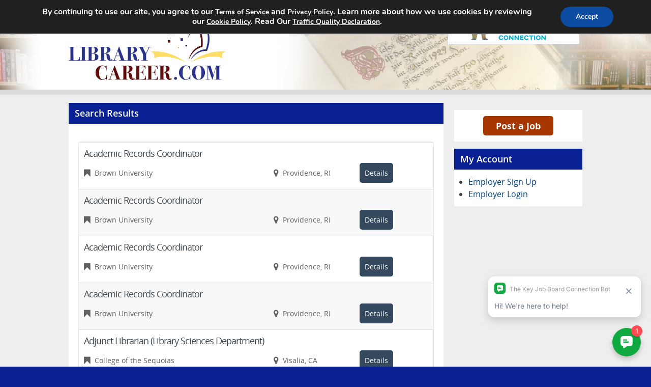

--- FILE ---
content_type: text/css
request_url: https://librarycareer.com/wp-content/themes/camjobboard-global-theme/assets/css/standard-theme.css?cache-version=2.3.0
body_size: 10091
content:
@font-face {
  font-family: "Open Sans";
  font-style: normal;
  font-weight: 400;
  src: url("../fonts/opensans-regular.woff") format("woff"), url("../fonts/opensans-regular.woff2") format("woff2"), url("../fonts/opensans-regular.ttf") format("truetype");
}
@font-face {
  font-family: "Open Sans";
  font-style: italic;
  font-weight: 400;
  src: url("../fonts/opensans-italic.woff") format("woff"), url("../fonts/opensans-italic.woff2") format("woff2"), url("../fonts/opensans-italic.ttf") format("truetype");
}
@font-face {
  font-family: "Open Sans";
  font-style: normal;
  font-weight: 600;
  src: url("../fonts/opensans-semibold.woff") format("woff"), url("../fonts/opensans-semibold.woff2") format("woff2"), url("../fonts/opensans-semibold.ttf") format("truetype");
}
@font-face {
  font-family: "Open Sans";
  font-style: italic;
  font-weight: 600;
  src: url("../fonts/opensans-semibolditalic.woff") format("woff"), url("../fonts/opensans-semibolditalic.woff2") format("woff2"), url("../fonts/opensans-semibolditalic.ttf") format("truetype");
}
@font-face {
  font-family: "Open Sans";
  font-style: normal;
  font-weight: 700;
  src: url("../fonts/opensans-bold.woff") format("woff"), url("../fonts/opensans-bold.woff2") format("woff2"), url("../fonts/opensans-bold.ttf") format("truetype");
}
@font-face {
  font-family: "Open Sans";
  font-style: italic;
  font-weight: 700;
  src: url("../fonts/opensans-bolditalic.woff") format("woff"), url("../fonts/opensans-bolditalic.woff2") format("woff2"), url("../fonts/opensans-bolditalic.ttf") format("truetype");
}
/*-- Icons fonts */
@font-face {
  font-family: "icomoon";
  src: url("../fonts/icomoon.eot?61dctv");
  src: url("../fonts/icomoon.eot?61dctv#iefix") format("embedded-opentype"), url("../fonts/icomoon.ttf?61dctv") format("truetype"), url("../fonts/icomoon.woff?61dctv") format("woff"), url("../fonts/icomoon.svg?61dctv#icomoon") format("svg");
  font-weight: normal;
  font-style: normal;
}
*,
*::before,
*::after {
  box-sizing: border-box;
}

@media (prefers-reduced-motion: no-preference) {
  :root {
    scroll-behavior: smooth;
  }
}

body {
  margin: 0;
  font-family: var(--bs-body-font-family);
  font-size: var(--bs-body-font-size);
  font-weight: var(--bs-body-font-weight);
  line-height: var(--bs-body-line-height);
  color: var(--bs-body-color);
  text-align: var(--bs-body-text-align);
  background-color: var(--bs-body-bg);
  -webkit-text-size-adjust: 100%;
  -webkit-tap-highlight-color: rgba(0, 0, 0, 0);
}

hr {
  margin: 1rem 0;
  color: inherit;
  border: 0;
  border-top: var(--bs-border-width) solid;
  opacity: 0.25;
}

h6, h5, h4, h3, h2, h1 {
  margin-top: 0;
  margin-bottom: 0.75rem;
  font-family: "Open Sans", sans-serif;
  font-weight: 600;
  line-height: 1.4;
  color: var(--bs-heading-color);
}

h1 {
  font-size: calc(1.375rem + 1.5vw);
}
@media (min-width: 1200px) {
  h1 {
    font-size: 2.5rem;
  }
}

h2 {
  font-size: calc(1.325rem + 0.9vw);
}
@media (min-width: 1200px) {
  h2 {
    font-size: 2rem;
  }
}

h3 {
  font-size: calc(1.3rem + 0.6vw);
}
@media (min-width: 1200px) {
  h3 {
    font-size: 1.75rem;
  }
}

h4 {
  font-size: calc(1.275rem + 0.3vw);
}
@media (min-width: 1200px) {
  h4 {
    font-size: 1.5rem;
  }
}

h5 {
  font-size: 1.25rem;
}

h6 {
  font-size: 1rem;
}

p {
  margin-top: 0;
  margin-bottom: 1rem;
}

abbr[title] {
  text-decoration: underline dotted;
  cursor: help;
  text-decoration-skip-ink: none;
}

address {
  margin-bottom: 1rem;
  font-style: normal;
  line-height: inherit;
}

ol,
ul {
  padding-left: 2rem;
}

ol,
ul,
dl {
  margin-top: 0;
  margin-bottom: 1rem;
}

ol ol,
ul ul,
ol ul,
ul ol {
  margin-bottom: 0;
}

dt {
  font-weight: 700;
}

dd {
  margin-bottom: 0.5rem;
  margin-left: 0;
}

blockquote {
  margin: 0 0 1rem;
}

b,
strong {
  font-weight: bolder;
}

small {
  font-size: 0.875em;
}

mark {
  padding: 0.1875em;
  color: var(--bs-highlight-color);
  background-color: var(--bs-highlight-bg);
}

sub,
sup {
  position: relative;
  font-size: 0.75em;
  line-height: 0;
  vertical-align: baseline;
}

sub {
  bottom: -0.25em;
}

sup {
  top: -0.5em;
}

a {
  color: rgba(var(--bs-link-color-rgb), var(--bs-link-opacity, 1));
  text-decoration: underline;
}
a:hover {
  --bs-link-color-rgb: var(--bs-link-hover-color-rgb);
}

a:not([href]):not([class]), a:not([href]):not([class]):hover {
  color: inherit;
  text-decoration: none;
}

pre,
code,
kbd,
samp {
  font-family: var(--bs-font-monospace);
  font-size: 1em;
}

pre {
  display: block;
  margin-top: 0;
  margin-bottom: 1rem;
  overflow: auto;
  font-size: 0.875em;
}
pre code {
  font-size: inherit;
  color: inherit;
  word-break: normal;
}

code {
  font-size: 0.875em;
  color: var(--bs-code-color);
  word-wrap: break-word;
}
a > code {
  color: inherit;
}

kbd {
  padding: 0.1875rem 0.375rem;
  font-size: 0.875em;
  color: var(--bs-body-bg);
  background-color: var(--bs-body-color);
  border-radius: 0.25rem;
}
kbd kbd {
  padding: 0;
  font-size: 1em;
}

figure {
  margin: 0 0 1rem;
}

img,
svg {
  vertical-align: middle;
}

table {
  caption-side: bottom;
  border-collapse: collapse;
}

caption {
  padding-top: 0.5rem;
  padding-bottom: 0.5rem;
  color: var(--bs-secondary-color);
  text-align: left;
}

th {
  text-align: inherit;
  text-align: -webkit-match-parent;
}

thead,
tbody,
tfoot,
tr,
td,
th {
  border-color: inherit;
  border-style: solid;
  border-width: 0;
}

label {
  display: inline-block;
}

button {
  border-radius: 0;
}

button:focus:not(:focus-visible) {
  outline: 0;
}

input,
button,
select,
optgroup,
textarea {
  margin: 0;
  font-family: inherit;
  font-size: inherit;
  line-height: inherit;
}

button,
select {
  text-transform: none;
}

[role=button] {
  cursor: pointer;
}

select {
  word-wrap: normal;
}
select:disabled {
  opacity: 1;
}

[list]:not([type=date]):not([type=datetime-local]):not([type=month]):not([type=week]):not([type=time])::-webkit-calendar-picker-indicator {
  display: none !important;
}

button,
[type=button],
[type=reset],
[type=submit] {
  -webkit-appearance: button;
}
button:not(:disabled),
[type=button]:not(:disabled),
[type=reset]:not(:disabled),
[type=submit]:not(:disabled) {
  cursor: pointer;
}

::-moz-focus-inner {
  padding: 0;
  border-style: none;
}

textarea {
  resize: vertical;
}

fieldset {
  min-width: 0;
  padding: 0;
  margin: 0;
  border: 0;
}

legend {
  float: left;
  width: 100%;
  padding: 0;
  margin-bottom: 0.5rem;
  font-size: calc(1.275rem + 0.3vw);
  line-height: inherit;
}
@media (min-width: 1200px) {
  legend {
    font-size: 1.5rem;
  }
}
legend + * {
  clear: left;
}

::-webkit-datetime-edit-fields-wrapper,
::-webkit-datetime-edit-text,
::-webkit-datetime-edit-minute,
::-webkit-datetime-edit-hour-field,
::-webkit-datetime-edit-day-field,
::-webkit-datetime-edit-month-field,
::-webkit-datetime-edit-year-field {
  padding: 0;
}

::-webkit-inner-spin-button {
  height: auto;
}

[type=search] {
  -webkit-appearance: textfield;
  outline-offset: -2px;
}

/* rtl:raw:
[type="tel"],
[type="url"],
[type="email"],
[type="number"] {
  direction: ltr;
}
*/
::-webkit-search-decoration {
  -webkit-appearance: none;
}

::-webkit-color-swatch-wrapper {
  padding: 0;
}

::file-selector-button {
  font: inherit;
  -webkit-appearance: button;
}

output {
  display: inline-block;
}

iframe {
  border: 0;
}

summary {
  display: list-item;
  cursor: pointer;
}

progress {
  vertical-align: baseline;
}

[hidden] {
  display: none !important;
}

/**
 * Address `[hidden]` styling not present in IE 8/9/10.
 * Hide the `template` element in IE 8/9/10/11, Safari, and Firefox < 22.
 */
[hidden],
template {
  display: none;
}

/**
 * Remove the gray background color from active links in IE 10.
 */
/**
 * Improve readability of focused elements when they are also in an
 * active/hover state.
 */
/**
 * Address styling not present in IE 8/9/10/11, Safari, and Chrome.
 */
abbr[title] {
  border-bottom: 1px dotted;
}

b,
strong {
  font-weight: bold;
}

/**
 * Address styling not present in Safari and Chrome.
 */
dfn {
  font-style: italic;
}

/**
 * Address styling not present in IE 8/9.
 */
mark {
  background: #ff0;
  color: #000;
}

/**
 * Address inconsistent and variable font size in all browsers.
 */
small {
  font-size: 80%;
}

/**
 * Prevent `sub` and `sup` affecting `line-height` in all browsers.
 */
sub,
sup {
  font-size: 75%;
  line-height: 0;
  position: relative;
  vertical-align: baseline;
}

sup {
  top: -0.5em;
}

sub {
  bottom: -0.25em;
}

/* Embedded content
   ========================================================================== */
/**
 * Remove border when inside `a` element in IE 8/9/10.
 */
img {
  border: 0;
}

/**
 * Correct overflow not hidden in IE 9/10/11.
 */
svg:not(:root) {
  overflow: hidden;
}

/* Grouping content
   ========================================================================== */
/**
 * Address margin not present in IE 8/9 and Safari.
 */
figure {
  margin: 1em 40px;
}

/**
 * Address differences between Firefox and other browsers.
 */
hr {
  box-sizing: content-box;
  height: 0;
}

/**
 * Contain overflow in all browsers.
 */
pre {
  overflow: auto;
}

/**
 * Address odd `em`-unit font size rendering in all browsers.
 */
code,
kbd,
pre,
samp {
  font-family: monospace, monospace;
  font-size: 1em;
}

/* Forms
   ========================================================================== */
/**
 * Known limitation: by default, Chrome and Safari on OS X allow very limited
 * styling of `select`, unless a `border` property is set.
 */
/**
 * 1. Correct color not being inherited.
 *    Known issue: affects color of disabled elements.
 * 2. Correct font properties not being inherited.
 * 3. Address margins set differently in Firefox 4+, Safari, and Chrome.
 */
button,
input,
optgroup,
select,
textarea {
  color: inherit; /* 1 */
  font: inherit; /* 2 */
  margin: 0; /* 3 */
}

/**
 * Address `overflow` set to `hidden` in IE 8/9/10/11.
 */
button {
  overflow: visible;
}

/**
 * Address inconsistent `text-transform` inheritance for `button` and `select`.
 * All other form control elements do not inherit `text-transform` values.
 * Correct `button` style inheritance in Firefox, IE 8/9/10/11, and Opera.
 * Correct `select` style inheritance in Firefox.
 */
button,
select {
  text-transform: none;
}

/**
 * 1. Avoid the WebKit bug in Android 4.0.* where (2) destroys native `audio`
 *    and `video` controls.
 * 2. Correct inability to style clickable `input` types in iOS.
 * 3. Improve usability and consistency of cursor style between image-type
 *    `input` and others.
 */
/**
 * Re-set default cursor for disabled elements.
 */
/**
 * Remove inner padding and border in Firefox 4+.
 */
/**
 * Address Firefox 4+ setting `line-height` on `input` using `!important` in
 * the UA stylesheet.
 */
/**
 * It's recommended that you don't attempt to style these elements.
 * Firefox's implementation doesn't respect box-sizing, padding, or width.
 *
 * 1. Address box sizing set to `content-box` in IE 8/9/10.
 * 2. Remove excess padding in IE 8/9/10.
 */
/**
 * Fix the cursor style for Chrome's increment/decrement buttons. For certain
 * `font-size` values of the `input`, it causes the cursor style of the
 * decrement button to change from `default` to `text`.
 */
/**
 * 1. Address `appearance` set to `searchfield` in Safari and Chrome.
 * 2. Address `box-sizing` set to `border-box` in Safari and Chrome.
 */
/**
 * Remove inner padding and search cancel button in Safari and Chrome on OS X.
 * Safari (but not Chrome) clips the cancel button when the search input has
 * padding (and `textfield` appearance).
 */
/**
 * Define consistent border, margin, and padding.
 */
/**
 * 1. Correct `color` not being inherited in IE 8/9/10/11.
 * 2. Remove padding so people aren't caught out if they zero out fieldsets.
 */
legend {
  border: 0; /* 1 */
  padding: 0; /* 2 */
}

/**
 * Remove default vertical scrollbar in IE 8/9/10/11.
 */
textarea {
  overflow: auto;
}

/**
 * Don't inherit the `font-weight` (applied by a rule above).
 * NOTE: the default cannot safely be changed in Chrome and Safari on OS X.
 */
optgroup {
  font-weight: bold;
}

/* Tables
   ========================================================================== */
/**
 * Remove most spacing between table cells.
 */
table {
  border-collapse: collapse;
  border-spacing: 0;
}

td,
th {
  padding: 0;
}

/* Main
   ========================================================================== */
:root {
  --page-spacing-x: 0.75rem;
}
@media (max-width: 620px) {
  :root {
    --page-spacing-x: calc(0.75rem / 2);
  }
}

body {
  margin: 0;
  font-family: "Open Sans", sans-serif;
  font-weight: 400;
  line-height: 1.5;
  font-size: 1rem;
  color: #444444;
}

input[type=text],
input[type=tel],
input[type=email],
input[type=search],
input[type=password],
select,
textarea {
  display: block;
  padding: 5px 10px 4px;
  border: 1px solid #eee;
  border-radius: 5px;
  height: 2.5rem;
  color: #444444;
  width: 100%;
}
input[type=text]::placeholder,
input[type=tel]::placeholder,
input[type=email]::placeholder,
input[type=search]::placeholder,
input[type=password]::placeholder,
select::placeholder,
textarea::placeholder {
  color: #868585;
  font-style: italic;
  font-weight: normal;
}
input[type=text]:focus, input[type=text]:active, input[type=text]:hover,
input[type=tel]:focus,
input[type=tel]:active,
input[type=tel]:hover,
input[type=email]:focus,
input[type=email]:active,
input[type=email]:hover,
input[type=search]:focus,
input[type=search]:active,
input[type=search]:hover,
input[type=password]:focus,
input[type=password]:active,
input[type=password]:hover,
select:focus,
select:active,
select:hover,
textarea:focus,
textarea:active,
textarea:hover {
  border-color: #fff;
  box-shadow: 0 0 2px 2px #00f;
  outline: none;
}

textarea {
  height: initial;
  resize: vertical;
  vertical-align: top;
}

button,
input[type=button],
input[type=reset],
input[type=file],
input[type=submit],
.button-primary {
  min-height: 2.5rem;
  border: 1px solid;
  border-radius: 5px;
  color: #fff;
  text-align: center;
  text-transform: uppercase;
  padding: 0 0.75rem;
  font-size: 1rem;
  line-height: 1.3;
  font-weight: 600;
  cursor: pointer;
}
button:focus, button:active, button:hover,
input[type=button]:focus,
input[type=button]:active,
input[type=button]:hover,
input[type=reset]:focus,
input[type=reset]:active,
input[type=reset]:hover,
input[type=file]:focus,
input[type=file]:active,
input[type=file]:hover,
input[type=submit]:focus,
input[type=submit]:active,
input[type=submit]:hover,
.button-primary:focus,
.button-primary:active,
.button-primary:hover {
  opacity: 0.8;
  border-color: #fff;
  box-shadow: 0 0 2px 2px #00f;
  outline: none;
}

.button-narrower {
  width: fit-content;
}

.links {
  margin: 0;
  padding: 0;
  list-style: none;
}

.clearfix:after,
dl:after,
.widget:after,
.search-form:after,
.post-password-form p:after,
.navigation-single:after,
.container:after {
  content: "";
  display: block;
  clear: both;
}

.ellipsis {
  white-space: nowrap; /* 1 */
  text-overflow: ellipsis; /* 2 */
  overflow: hidden;
}

img {
  max-width: 100%;
  height: auto;
  vertical-align: top;
  border: 0;
}

.gm-style img {
  max-width: none;
}

blockquote {
  border-left: 4px solid #868585;
  padding-left: 0.5em;
}

th,
td {
  border: 1px solid #868585;
  padding: 0.5em;
  text-align: left;
  vertical-align: top;
}

th {
  text-align: center;
  vertical-align: middle;
}

dl dt {
  float: left;
  clear: left;
  padding-right: 0.3em;
  font-weight: bold;
}

dl dd {
  overflow: hidden;
}

pre {
  max-width: 100%;
}

#content {
  float: left;
  width: 73%;
}

.page-spacing {
  padding-right: var(--page-spacing-x);
  padding-left: var(--page-spacing-x);
}

.sidebar-right {
  float: right;
  width: 25%;
}

.comment-form label {
  display: block;
  padding-bottom: 4px;
}

.comment-form textarea {
  overflow: auto;
  margin: 0;
  height: 120px;
  min-height: 120px;
}

.comment-form textarea,
.comment-form input[type=text] {
  margin: 0 4px 0 0;
  width: 100%;
}

.comment-form input[type=submit] {
  display: block;
  float: none;
}

.post-password-form label {
  display: block;
}

.post-password-form input[type=password] {
  margin: 0 4px 0 0;
  width: 300px;
}

.search-form input {
  float: left;
  height: 38px;
}

.search-form input[type=checkbox] {
  float: none;
  height: auto;
  margin-right: 10px;
}

.search-form input[type=search] {
  margin: 0 4px 0 0;
  width: 150px;
}

.post-password-form input {
  float: left;
  height: 38px;
}

.search-form input[readonly=readonly] {
  background: #eee;
  cursor: not-allowed;
}

.post-password-form input[type=password] {
  width: 150px;
}

.comment-form input[type=submit],
.post-password-form input[type=submit] {
  border: none;
  height: 38px;
  border-radius: 2px;
  display: block;
  color: #fff;
  text-align: center;
  text-transform: uppercase;
  background: #59b453;
  padding: 0 5px;
  font-size: 14px;
  line-height: 38px;
  font-weight: bold;
  cursor: pointer;
}

.comment-form input[type=submit]:hover,
.post-password-form input[type=submit]:hover {
  opacity: 0.8;
}

.commentlist {
  margin: 0 0 1.375em;
}

.commentlist .edit-link {
  margin: 0;
}

.commentlist .avatar-holder {
  float: left;
  margin: 0 1.375em 4px 0;
}

.commentlist-item .commentlist-item {
  padding: 0;
}

.comment,
.commentlist-holder {
  overflow: hidden;
}

.commentlist-item .commentlist-item,
.commentlist-item + .commentlist-item {
  padding-top: 1.375em;
}

.widget_calendar #next {
  text-align: right;
}

.gallery-item dt {
  float: none;
  padding: 0;
}

.navigation,
.navigation-comments {
  position: relative;
  vertical-align: middle;
  margin-bottom: 1.375em;
}

.navigation .screen-reader-text,
.navigation-comments .screen-reader-text {
  position: absolute;
  left: -99999px;
}

.navigation .page-numbers,
.navigation-comments .page-numbers {
  display: inline-block;
  vertical-align: middle;
  padding: 0 0.4em;
}

.navigation .next,
.navigation .prev,
.navigation-comments .next,
.navigation-comments .prev {
  display: inline-block;
  vertical-align: middle;
  max-width: 50%;
  background: #000;
  color: #fff;
  padding: 0.4em;
  text-decoration: none;
}

.navigation-single {
  margin-bottom: 1.375em;
}

.navigation-single .next,
.navigation-single .prev {
  float: left;
  vertical-align: middle;
  max-width: 50%;
  background: #000;
  color: #fff;
  text-decoration: none;
}

.navigation-single .next a,
.navigation-single .prev a {
  color: inherit;
  text-decoration: none;
  padding: 0.4em;
  display: block;
}

.navigation-single .next {
  float: right;
}

.wp-caption {
  max-width: 100%;
  clear: both;
  border: 1px solid #868585;
  padding: 0.4em;
  margin-bottom: 1.375em;
}

.wp-caption img {
  margin: 0;
  vertical-align: top;
}

.wp-caption p {
  margin: 0.4em 0 0;
}

div.aligncenter {
  margin: 0 auto 1.375em;
}

img.aligncenter {
  display: block;
  margin: 0 auto;
}

.alignleft {
  float: left;
  margin: 0 1.375em 4px 0;
}

.alignright {
  float: right;
  margin: 0 0 4px 1.375em;
}

.mejs-container {
  margin-bottom: 1.375em;
}

.wp-caption-text,
.gallery,
.alignnone,
.gallery-caption,
.sticky,
.bypostauthor {
  height: auto;
}

.h1 {
  font-family: "Open Sans", sans-serif;
  font-weight: 600;
  line-height: 1.4;
  margin-bottom: 0.75rem;
}

.h2 {
  font-family: "Open Sans", sans-serif;
  font-weight: 600;
  line-height: 1.4;
  margin-bottom: 0.75rem;
}

.h3 {
  font-family: "Open Sans", sans-serif;
  font-weight: 600;
  line-height: 1.4;
  margin-bottom: 0.75rem;
}

.h4 {
  font-family: "Open Sans", sans-serif;
  font-weight: 600;
  line-height: 1.4;
  margin-bottom: 0.75rem;
}

.h5 {
  font-family: "Open Sans", sans-serif;
  font-weight: 600;
  line-height: 1.4;
  margin-bottom: 0.75rem;
}

.h6 {
  font-family: "Open Sans", sans-serif;
  font-weight: 600;
  line-height: 1.4;
  margin-bottom: 0.75rem;
}

h1, .h1 {
  font-size: 2rem;
  background: #00417e;
  color: #fff;
}

h2, .h2 {
  font-size: 1.75rem;
  color: #3d454c;
}

h3, .h3 {
  font-size: 1.5rem;
  font-weight: 400;
  color: #3d454c;
}

h4, .h4 {
  font-size: 1.25rem;
  color: #3d454c;
}

a {
  color: #00417e;
  text-decoration: none;
  transition: opacity 0.3s;
}
a:hover, a:focus {
  text-decoration: none;
  opacity: 0.8;
}

.container-row {
  max-width: 1010px;
  width: 100%;
  padding-top: 10px;
  padding-bottom: 10px;
  margin: 0 auto;
}
@media (max-width: 768px) {
  .container-row {
    padding-top: 5px;
    padding-bottom: 5px;
  }
}

.search-widget-border-container {
  margin: 12px auto;
  padding: 7px;
  background-color: rgba(180, 180, 180, 0.5);
  border-radius: 15px;
  border: 0;
}
@media (max-width: 768px) {
  .search-widget-border-container {
    margin: 7px auto;
  }
}

.search-widget-container {
  padding: 40px 25px;
  background-color: rgb(255, 255, 255);
  border-radius: 10px;
  border: 0;
}
@media (max-width: 768px) {
  .search-widget-container {
    padding: 20px 15px;
  }
}

.search-widget {
  display: flex;
  flex-direction: row;
  justify-content: space-between;
}
.search-widget .field-container {
  width: auto;
  position: relative;
  margin-right: 25px;
}
@media (max-width: 768px) {
  .search-widget .field-container {
    margin-right: 12px;
  }
}
.search-widget .field-container:last-child {
  margin-right: 0;
}
.search-widget .field-container.with-icon:after {
  position: absolute;
  font-size: 14px;
  line-height: 1;
  right: 15px;
  top: 50%;
  font-family: "icomoon", serif;
  transform: translateY(-50%);
  color: #6e7d89;
  z-index: 2;
}
.search-widget .search-icon:after {
  content: "\e905";
}
.search-widget .point-icon:after {
  content: "\e904";
}
.search-widget input[type=text],
.search-widget input[type=tel],
.search-widget input[type=email],
.search-widget input[type=search],
.search-widget input[type=password],
.search-widget textarea {
  font-size: 1em;
  line-height: 1.3em;
  padding: 0 40px 0 12px;
  height: 2.4em;
  border-radius: 2px;
  background: #f3f6f9;
  border: 1px solid #eee;
  width: 100%;
}
.search-widget input[type=submit] {
  padding: 0 30px;
}
.search-widget .serch-wrap {
  padding-top: 6px;
}

@media (max-width: 767px) {
  .slogan {
    order: 1;
    flex-grow: 1;
  }
}
.logo {
  max-width: 310px;
}

.links {
  overflow: hidden;
}

.links li {
  float: left;
  margin-left: 6px;
}

.links li:before {
  display: none;
}

.links li:first-child {
  display: none;
  margin-left: 0;
}

/* disable animation while browser is resizing */
.resize-active .hold,
.resize-active .drop,
.resize-active .drop > ul {
  -webkit-transition: none !important;
  transition: none !important;
}

.container {
  width: 100%;
  max-width: 1010px;
  margin: 0 auto;
}

.btn {
  display: block;
  vertical-align: top;
  padding: 10px 14px;
  border-radius: 5px;
  color: #00417e;
  font-size: 0.875rem;
  line-height: 1.3;
  font-weight: bold;
  text-align: center;
}
.btn:hover {
  opacity: 0.8;
}
.btn.blue {
  background: #00417e;
  color: #fff;
  font-weight: bold;
  font-size: 13px;
  border-radius: 4px;
  padding: 11px 14px 10px;
}

.onecolumn {
  width: 100%;
}
.onecolumn #content {
  width: 100%;
  float: none;
}

.twocolumns {
  float: left;
  width: 73.5%;
}
@media (max-width: 768px) {
  .twocolumns {
    width: 100%;
  }
}
.twocolumns .sidebar {
  float: left;
  width: 34%;
}
@media (max-width: 768px) {
  .twocolumns .sidebar {
    display: none;
  }
}
.twocolumns #content {
  width: 64%;
  float: right;
}
@media (max-width: 768px) {
  .twocolumns #content {
    width: 100%;
  }
}

.icon-info:before {
  content: "\ea0c";
  font-size: 26px;
  font-family: "icomoon";
  vertical-align: middle;
  color: #ffffff;
}

#content {
  background: #fff;
  padding: 0 19px 14px;
}

.home #content h1 {
  margin: 0;
}

.home #content {
  background: none;
  padding: 0;
}

.sidebar-right {
  width: 25%;
  float: right;
}
@media (max-width: 768px) {
  .sidebar-right {
    width: 100%;
  }
}
.sidebar-right .search-form {
  border-top: 1px solid #ccc;
}

.search-form .row {
  margin-bottom: 10px;
  width: 100%;
  overflow: hidden;
  position: relative;
}

.search-form .point:after,
.search-form .search:after {
  content: "\e905";
  position: absolute;
  font-size: 14px;
  line-height: 1;
  right: 15px;
  top: 50%;
  font-family: "icomoon";
  transform: translateY(-50%);
  color: #6e7d89;
  z-index: 2;
}

.search-form .point:after {
  content: "\e904";
}

.search-form .serch-wrap {
  padding-top: 6px;
}

.item-box {
  background: #fff;
}
.item-box .title {
  padding: 0 0.75rem;
}
@media (max-width: 768px) {
  .item-box .title {
    padding-right: 8px;
    padding-left: 8px;
  }
}
.item-box .title .btn-link {
  color: #fff;
  font-weight: 600;
  display: inline-block;
  padding: 7px 14px;
  font-size: 13px;
  line-height: 16px;
}
@media (max-width: 768px) {
  .item-box .title .btn-link {
    padding-right: 8px;
    padding-left: 8px;
  }
}
.item-box .title .btn-link:hover {
  opacity: 0.8;
}
.item-box .title h1 {
  margin: 1px 0 0;
  color: #fff;
}
.item-box .title h2 {
  margin: 0;
  padding: 0.5rem 0.75rem 0.5rem 0;
  font-size: 1.125rem;
  letter-spacing: -1px;
  color: #fff;
}
.item-box .title.button-title {
  display: flex;
  flex-direction: row;
  justify-content: space-between;
  align-items: center;
}
.item-box .title.button-title h3 {
  padding-right: 160px;
}
@media (max-width: 768px) {
  .item-box .title.button-title h3 {
    padding-right: 125px;
  }
}
.item-box .page-title {
  margin: 0 -19px;
}
.item-box .page-title h1 {
  display: inline-block;
  vertical-align: middle;
  margin: 0;
  padding: 0.5rem 0.75rem 0.5rem 0;
  font-size: 1.125rem;
  color: #fff;
}
.item-box .text {
  font-size: 11px;
}
.item-box .text p {
  margin: 0 0 10px;
}
.item-box .item-body {
  padding: 14px 14px 14px;
}
.item-box .content-body {
  padding: 19px 0 0;
}
.item-box .content-body h2 {
  padding: 0;
}

.search-form {
  padding: 12px 0 0;
}

.jobs-listing {
  margin: 0 0 10px;
  padding: 0 0 10px;
  list-style: none;
}
.jobs-listing h3 {
  font-size: 1.125rem;
  letter-spacing: -1px;
  color: #3d454c;
}
.jobs-listing h3 a {
  color: #3d454c;
}
.jobs-listing h3 a:hover {
  opacity: 0.8;
}
.jobs-listing.featured-list-1.search-results h3 {
  white-space: normal;
  overflow: visible;
  margin-bottom: 15px !important;
}
.jobs-listing.search-results li {
  padding-bottom: 10px;
}
.jobs-listing.featured-list-1 .columns .col {
  width: 34%;
}
.jobs-listing.featured-list-1.search-results .columns .col {
  width: 25%;
  float: left;
}
.jobs-listing.featured-list-1.search-results .columns .col:nth-child(3) {
  width: 15%;
  float: right;
}
.jobs-listing.featured-list-1 .columns .col:first-child {
  width: 61%;
}
.jobs-listing.featured-list-1.search-results .columns .col:first-child {
  width: 60%;
}
.jobs-listing li {
  border-top: 1px solid #e2e2e2;
  padding: 0 10px;
  overflow: hidden;
  font-size: 0.9rem;
}
.jobs-listing li:before {
  display: none;
}
.jobs-listing .visual {
  width: 91px;
  float: left;
  margin: 0 31px 0 0;
  height: 90px;
  text-align: center;
  white-space: nowrap;
}
.jobs-listing .visual:before {
  content: "";
  display: inline-block;
  height: 100%;
  width: 1px;
  overflow: hidden;
  margin: 0 0 0 -5px;
  vertical-align: middle;
}
.jobs-listing .visual img {
  vertical-align: middle;
  display: inline-block;
  white-space: normal;
  overflow: hidden;
  font-size: 12px;
}
@media (max-width: 768px) {
  .jobs-listing .hold {
    font-size: 0.9em;
    padding: 0 5px;
  }
}
.jobs-listing .content-list {
  overflow: hidden;
  padding: 9px 0 11px;
}
.jobs-listing .content-list .ico {
  float: left;
  margin: 0 8px 0 0;
  line-height: inherit;
}
@media (max-width: 768px) {
  .jobs-listing .content-list .ico {
    margin: 0 5px 0 0;
  }
}
.jobs-listing .content-list .text-ico {
  overflow: hidden;
  display: block;
}
.jobs-listing .columns {
  overflow: hidden;
  color: #606060;
}
.jobs-listing.search-results .columns {
  overflow: visible;
}
.jobs-listing .columns .col {
  float: right;
  width: 45%;
}
.jobs-listing .columns .col:first-child {
  float: left;
}
@media (max-width: 768px) {
  .jobs-listing.featured-list-1 li {
    padding: 0 6px;
  }
  .jobs-listing .visual {
    width: 60px;
    height: 59px;
    margin-right: 17px;
  }
  .jobs-listing .columns .col {
    width: 44%;
  }
  .jobs-listing .columns .col:first-child {
    width: 47%;
  }
}

.search-results {
  border: 1px solid #e2e2e2;
  border-radius: 5px;
}

.search-results li:nth-child(even) {
  background: #f8f8f8;
}

.box {
  margin-bottom: 17px;
}

.page-wrap {
  text-align: center;
  padding: 19px 0;
}

.page-wrap .nav-links {
  display: inline-block;
  vertical-align: top;
  white-space: nowrap;
}

.navigation-comments,
.nav-links {
  font-size: 0;
  letter-spacing: -4px;
  line-height: 0;
}

.navigation-comments .page-numbers,
.nav-links .page-numbers {
  display: inline-block;
  vertical-align: top;
  letter-spacing: 0;
  width: 31px;
  height: 31px;
  background: #fff;
  text-align: center;
  font-size: 13px;
  line-height: 32px;
  border-radius: 3px;
  border: 1px solid #e6e6e6;
  margin: 0 3px;
  color: #666666;
  font-weight: bold;
  -webkit-transition: background 0.3s, color 0.3s, border-color 0.3s;
  transition: background 0.3s, color 0.3s, border-color 0.3s;
}

.navigation-comments .page-numbers:hover,
.nav-links .page-numbers:hover {
  background: #34495e;
  color: #fff;
  border-color: #34495e;
  opacity: 1;
}

.navigation-comments .page-numbers.prev,
.navigation-comments .page-numbers.next,
.nav-links .page-numbers.prev,
.nav-links .page-numbers.next {
  width: auto;
  padding: 0 10px;
}

.navigation-comments .page-numbers.prev, .nav-links .page-numbers.prev {
  -ms-transform: rotate(180deg); /* IE 9 */
  -webkit-transform: rotate(180deg); /* Chrome, Safari, Opera */
  transform: rotate(180deg);
}

.navigation-comments .page-numbers.current,
.nav-links .page-numbers.current {
  background: #34495e;
  color: #fff;
  border-color: #34495e;
}

.navigation-single .next,
.navigation-single .prev {
  background: none;
}

.navigation-single .next a,
.navigation-single .prev a {
  display: inline-block;
  vertical-align: top;
  height: 32px;
  background: #fff;
  text-align: center;
  font-size: 13px;
  line-height: 32px;
  border-radius: 3px;
  border: 1px solid #e6e6e6;
  padding: 0 10px;
  color: #868585;
  font-weight: bold;
  -webkit-transition: background 0.3s, color 0.3s, border-color 0.3s;
  transition: background 0.3s, color 0.3s, border-color 0.3s;
}

.navigation-single .next a:hover,
.navigation-single .prev a:hover {
  background: #34495e;
  color: #fff;
  border-color: #34495e;
  opacity: 1;
}

.states {
  column-width: 11.5em;
}

/*remove standard list and bullet formatting from ul*/
.states ul {
  margin: 0;
  padding: 0;
  list-style-type: none;
}

/* correct webkit/chrome uneven margin on the first column*/
.states ul li:first-child {
  margin-top: 0px;
}

address {
  font-style: normal;
  margin: 0 0 10px;
}

address .address-link {
  padding: 22px 0 0;
}

address a {
  color: #666;
}

.section h2 {
  margin-bottom: 10px;
}

#wp-calendar {
  width: 100%;
}

#wp-calendar #prev {
  text-align: left;
}

iframe {
  width: 100%;
  display: block;
}

th,
td {
  padding: 2px;
  text-align: center;
}

.email-form {
  padding: 6px 0 0;
}

.email-form .input-hold {
  border: 1px solid #d3d3d3;
  position: relative;
  padding: 0 58px 0 0;
}

.email-form .input-hold input {
  height: 27px;
  padding: 0 6px;
  color: #666;
  border: 0;
  font-size: 11px;
  line-height: 14px;
}

.email-form .input-hold input[type=submit] {
  position: absolute;
  top: 0;
  right: 0;
  width: 58px;
  height: 27px;
  line-height: 27px;
  font-weight: bold;
  background: #00417e;
  color: #fff;
  text-align: center;
  font-size: 11px;
  border: 0;
  -webkit-transition: opacity 0.3s;
  transition: opacity 0.3s;
}

.email-form .input-hold input[type=submit]:hover {
  opacity: 0.8;
}

.social-networks {
  overflow: hidden;
  margin: 0;
  padding: 6px 0;
  list-style: none;
}
.social-networks li {
  float: left;
  margin: 0 8px 8px 0;
}
.social-networks li a {
  display: block;
  width: 32px;
  height: 32px;
  background: url(../images/sprite-1.png) no-repeat;
  font-size: 0;
  color: transparent;
  text-decoration: none;
}
.social-networks li a.facebook {
  background-position: 0 0;
}
.social-networks li a.twitter {
  background-position: -33px 0;
}

.back-to-top {
  position: absolute;
  right: 0;
  top: 50%;
  transform: translateY(-50%);
  display: block;
  color: #fff;
  font-size: 8px;
  text-align: center;
  line-height: 27px;
  width: 27px;
  height: 27px;
  border-radius: 50%;
  box-shadow: inset 3px 3px 7px 0 rgba(0, 0, 0, 0.4);
  z-index: 10;
}

.footer {
  color: #666;
  border-top: 3px solid #eee;
  background-color: #ffffff;
}
.footer .columns {
  display: flex;
  flex-direction: row;
  align-items: stretch;
  gap: 2rem;
}
@media (max-width: 620px) {
  .footer .columns {
    flex-direction: column;
  }
}
.footer .columns .col {
  flex: 3;
  position: relative;
}
.footer .columns .col:before {
  content: "";
  position: absolute;
  top: 0;
  bottom: 0;
  left: -1rem;
  width: 1px;
  height: 100%;
  background: linear-gradient(to bottom, rgba(202, 202, 202, 0.1) 0%, #cacaca 15%, #cacaca 50%, #cacaca 85%, rgba(202, 202, 202, 0.1) 100%);
}
@media (max-width: 620px) {
  .footer .columns .col:before {
    display: none;
  }
}
.footer .columns .col:first-child:before {
  display: none;
}
.footer .columns .col.narrow {
  flex: 2;
}
.footer .columns .col.wide {
  flex: 4;
}
.footer h2 {
  font-size: 1.5rem;
  color: #00417e;
}

.footer-content {
  padding: 40px 1rem;
}
@media (max-width: 768px) {
  .footer-content {
    padding-top: 20px;
    padding-bottom: 20px;
  }
}

.footer-widget .menu {
  display: flex;
  flex-direction: column;
  gap: 10px;
  padding: 0;
  list-style: none;
}

.footer-bar-wrapper {
  padding: 0 var(--page-spacing-x);
}

.footer-bar-content {
  color: #fff;
  position: relative;
  padding: 15px 0.75rem;
  font-size: 0.875rem;
}
@media (max-width: 768px) {
  .footer-bar-content {
    padding: 10px 5px;
  }
}
.footer-bar-content p {
  margin: 0;
  display: inline-block;
}
.footer-bar-content a {
  color: #fff;
}

.footer-menu {
  display: inline-flex;
  flex-direction: row;
  gap: 5px;
  list-style: none;
  margin: 0 0 0 10px;
  padding: 0 0 0 10px;
}
@media (max-width: 768px) {
  .footer-menu {
    justify-content: center;
    flex-wrap: wrap;
    margin: 10px 0 0;
    padding: 0;
  }
}
.footer-menu li {
  padding: 0;
}
.footer-menu li:after {
  content: "|";
  margin: 0 0 0 5px;
  color: inherit;
}
.footer-menu li:last-child:after {
  display: none;
}
.footer-menu li:before {
  position: absolute;
  left: 0;
  top: 3px;
  width: 1px;
  height: 10px;
  background: #fff;
  border-radius: 0;
}

.jcf-select {
  display: inline-block;
  vertical-align: top;
  position: relative;
  border: 1px solid #eee;
  background: #f3f6f9;
  margin: 0;
  width: 100%;
  height: 38px;
  cursor: pointer;
}

.jcf-select select {
  z-index: 1;
  left: 0;
  top: 0;
}

.jcf-select .jcf-select-text {
  text-overflow: ellipsis;
  white-space: nowrap;
  overflow: hidden;
  display: block;
  font-size: 13px;
  line-height: 38px;
  margin: 0 35px 0 8px;
  cursor: pointer;
}

.jcf-select .jcf-select-opener {
  position: absolute;
  text-align: center;
  width: 42px;
  bottom: 0;
  right: 0;
  top: 0;
  cursor: pointer;
}

.jcf-select .jcf-select-opener:after {
  content: "\e902";
  position: absolute;
  right: 50%;
  top: 50%;
  font-size: 13px;
  transform: translate(50%, -50%);
  font-family: icomoon;
}

body > .jcf-select-drop {
  position: absolute;
  margin: -1px 0 0;
  z-index: 9999;
}

body > .jcf-select-drop.jcf-drop-flipped {
  margin: 1px 0 0;
}

.jcf-select .jcf-select-drop {
  position: absolute;
  margin-top: 0;
  z-index: 9999;
  top: 100%;
  left: -1px;
  right: -1px;
}

.jcf-select .jcf-drop-flipped {
  bottom: 100%;
  top: auto;
}

.jcf-select-drop .jcf-select-drop-content {
  border: 0;
}

/* multiple select styles */
.jcf-list-box {
  overflow: hidden;
  display: inline-block;
  border: 0;
  min-width: 200px;
  margin: 0 15px;
}

/* select options styles */
.jcf-list {
  display: inline-block;
  vertical-align: top;
  position: relative;
  background: #f3f6f9;
  line-height: 16px;
  font-weight: bold;
  color: #868585;
  font-size: 13px;
  width: 100%;
}

.jcf-list .jcf-list-content {
  vertical-align: top;
  display: inline-block;
  overflow: auto;
  width: 100%;
}

.jcf-list ul {
  list-style: none;
  padding: 0;
  margin: 0;
}

.jcf-list ul li {
  overflow: hidden;
  display: block;
}

.jcf-list ul li:before {
  display: none;
}

.jcf-list .jcf-overflow {
  overflow: auto;
}

.jcf-list .jcf-option {
  white-space: nowrap;
  overflow: hidden;
  cursor: default;
  display: block;
  padding: 5px 12px;
  color: #656565;
  height: 1%;
}

.jcf-list .jcf-disabled {
  background: #fff !important;
  color: #868585 !important;
}

.jcf-select-drop .jcf-hover,
.jcf-list-box .jcf-selected {
  background: #e6e6e6;
  color: #868585;
}

.jcf-list .jcf-optgroup-caption {
  white-space: nowrap;
  font-weight: bold;
  display: block;
  padding: 5px 9px;
  cursor: default;
  color: #000;
}

.jcf-list .jcf-optgroup .jcf-option {
  padding-left: 30px;
}

/* common custom form elements styles */
.jcf-disabled {
  background: #ddd !important;
}

.jcf-focus,
.jcf-focus * {
  border-color: #f00 !important;
}

.button {
  background: #34495e none repeat scroll 0 0;
  border-radius: 5px;
  color: #fff;
  padding: 10px;
  cursor: pointer;
}

.count {
  font-size: 0.8em;
  color: #3d454c;
}

/* Job Detail */
.job-form {
  width: 60%;
}

.job-header {
  float: left;
  width: 100%;
}

.job-header img {
  float: left;
  max-width: 200px;
  font-weight: bold;
}

.job-links {
  float: right;
  text-align: right;
}

ul.job-meta > li::before, ul.job-links > li::before {
  background: none;
}

.job-links li {
  text-align: right;
  list-style-type: none;
}

.job-meta li {
  float: left;
  font-size: 13px;
  margin-left: 20px;
}

.divider {
  border-top: 1px solid #ccc;
  float: left;
  width: 100%;
  padding: 5px 0 20px;
}

#wp-description-editor-container {
  border: 1px solid #ddd;
}

.quicktags-toolbar {
  min-height: 68px !important;
}

table.billing {
  margin-top: 20px;
  width: 100%;
}

table.billing td {
  border: 0px;
  border-top: 1px solid #aaa;
  font-size: 15px;
  padding: 3px 5px;
}

table.billing td.tdheader {
  background: #00417e;
  color: #70a5cb;
}

table.credit_card {
  font-size: 15px;
  max-width: 100%;
}

table.credit_card td {
  border: 0px;
}

.select_m .jcf-select {
  width: 60%;
  float: left;
}

.select_m select[name=ccexpyr] + .jcf-select {
  width: 30%;
  float: right;
}

.device_m_y {
  line-height: 39px;
}

.desc_logo_field {
  font-size: 90%;
}

.error_upload_img {
  font-size: 90%;
  color: red;
}

.demo_logo {
  border: 1px solid #ddd;
  padding: 5px;
  margin-bottom: 20px;
}

@media (min-width: 768px) {
  .commentlist-item .commentlist-item {
    padding: 0 0 0 2em;
  }
}
@media only screen and (min-width: 1025px) {
  a[href^=tel],
  a[href^=skype],
  a[href^=sms] {
    cursor: default;
    pointer-events: none;
  }
}
@media (max-width: 1023px) {
  .logo {
    width: 200px;
  }
  .item-box .visual-body .visual {
    width: 42%;
  }
  .jobs-listing .visual {
    margin-right: 15px;
    width: 70px;
  }
  .back-to-top {
    right: 6px;
  }
}
@media (max-width: 768px) {
  #content {
    width: 100%;
  }
  .navigation .page-numbers,
  .navigation-comments .page-numbers {
    padding: 0;
  }
  .navigation .next,
  .navigation .prev,
  .navigation-comments .next,
  .navigation-comments .prev {
    padding: 0.2em;
  }
  .navigation-single .next a,
  .navigation-single .prev a {
    padding: 0.2em;
  }
  h1,
  .h1 {
    padding: 7px 8px 7px;
  }
  .logo {
    width: 310px;
  }
  .links li:first-child {
    display: block;
  }
  .sidebar-right {
    display: none;
  }
  .box {
    margin-bottom: 11px;
  }
  .page-wrap {
    padding: 13px 0;
  }
  .footer .columns .col:first-child {
    width: 100%;
    padding: 0 6px;
  }
  .footer h2 {
    margin-bottom: 12px;
  }
  .footer .panel {
    padding: 10px 0;
    text-align: center;
  }
  .footer .panel .separator {
    display: none;
  }
  .jen-footer-block {
    width: 100%;
  }
  .mobile-hidden {
    display: none !important;
  }
  .back-to-top {
    display: none;
  }
}
/**
Custom
 */
@media (min-width: 1023px) {
  .logo {
    width: 310px;
  }
}
.mb-0 {
  margin-bottom: 0 !important;
}

@media (min-width: 768px) {
  .dropdown-menu-only {
    display: none;
  }
}

/**
Helpers
 */
@media (max-width: 768px) {
  .hide-if-tablet {
    display: none !important;
  }
  .hide-if-mobile-view {
    display: none !important;
  }
  .hide-css-bg-mobile {
    background-image: none !important;
  }
}
@media (min-width: 769px) {
  .hide-if-tablet-up {
    display: none !important;
  }
}
.main-nav {
  display: flex;
  align-self: end;
  flex-grow: 1;
  justify-content: flex-end;
  font-size: 0.88em;
  line-height: 1.3em;
}
@media (max-width: 768px) {
  .main-nav {
    font-size: 1.2em;
    line-height: 1.5em;
  }
}
.main-nav ul {
  display: flex;
  flex-direction: row;
  width: fit-content;
  justify-content: center;
  flex-wrap: nowrap;
  margin: 0;
  padding: 5px 22px;
}
@media (max-width: 1366px) {
  .main-nav ul {
    padding: 5px 10px;
  }
}
@media (max-width: 768px) {
  .main-nav ul {
    flex-direction: column;
    width: 100%;
    align-content: flex-start;
    padding: 0 0 2px;
  }
}
.main-nav ul li {
  display: flex;
  align-items: center;
  margin-top: 5px;
  margin-bottom: 5px;
  white-space: nowrap;
  font-weight: bold;
}
@media (max-width: 768px) {
  .main-nav ul li {
    width: 100%;
    margin: 0;
  }
}
@media (max-width: 768px) {
  .main-nav ul li a {
    display: inline-block;
    width: 100%;
    padding: 10px 20px;
  }
}
.main-nav li.separator {
  display: none;
  width: 1px;
  overflow: hidden;
  margin-left: 20px;
  margin-right: 20px;
  background-color: #aaaaaa;
}
@media (max-width: 768px) {
  .main-nav li.separator {
    width: 100%;
    height: 1px;
    margin: 0;
    background-color: unset;
  }
  .main-nav li.separator a {
    background-color: unset;
  }
}

@media (max-width: 768px) {
  .nav-active .header-bar-drop-container .header-bar-drop {
    max-height: 1000px;
    transition: max-height 1s linear;
  }
}
#nav ul {
  overflow: hidden;
  list-style: none;
}
@media (max-width: 768px) {
  #nav ul {
    padding: 0;
  }
}
@media (max-width: 768px) {
  #nav ul li {
    float: none;
    margin: 7px 0;
    padding: 0;
    border: none;
    display: block;
  }
}
#nav ul li:before {
  display: none;
}
#nav ul li a {
  display: block;
  padding: 7px 16px;
  margin: 0 4px;
  transition: background 0.3s;
  border-radius: 4px;
}
@media (max-width: 768px) {
  #nav ul li a {
    display: block;
    text-align: center;
  }
}
#nav ul li a:hover {
  opacity: 1;
}
#nav ul .drop {
  overflow: hidden;
  position: absolute;
  left: 0;
  right: 0;
  top: 0;
  z-index: 999;
}

.top-nav-row {
  display: flex;
  flex-direction: row;
  align-items: center;
  width: 100%;
}
@media (min-width: 1200px) {
  .top-nav-row {
    width: 1200px;
  }
}
.top-nav-row .logo {
  display: flex;
  align-items: center;
  height: 75px;
  width: unset;
  max-width: none;
  margin: 0 20px;
  padding: 10px 0;
}
.top-nav-row .logo img {
  height: auto;
  max-height: 100%;
}
.top-nav-row .top-nav {
  min-height: 75px;
  justify-content: center;
}
.top-nav-row .top-nav ul {
  flex-wrap: wrap;
}
.top-nav-row .top-nav .drop {
  display: flex;
}
.top-nav-row .top-nav .drop > ul {
  align-self: center;
}

.has-top-nav-row .main-nav {
  align-self: unset;
}
.has-top-nav-row .main-nav li.separator {
  display: flex;
}

.header {
  width: 100%;
  height: 186px;
  background-size: auto 100%;
  background-position: center;
  background-repeat: no-repeat;
  background-attachment: scroll;
  background-origin: padding-box;
  background-clip: border-box;
  padding: 0;
  position: relative;
  border-bottom: 10px solid #dbdbdb;
}
@media (max-width: 768px) {
  .header {
    height: auto;
  }
}
.header.full-width .container {
  max-width: none;
  padding: 0;
}
.header .container {
  position: relative;
  display: flex;
}
.header:after {
  content: "";
  position: absolute;
  top: 0;
  left: 0;
  width: 100%;
  height: 15px;
  background: #00203e;
  opacity: 0.6;
}
@media (max-width: 768px) {
  .header:after {
    display: none;
  }
}
.header.full-width .container {
  max-width: none;
  padding: 0;
}
.header.has-top-nav-row {
  height: unset;
  display: flex;
  flex-direction: column;
  border: none;
}
.header.has-top-nav-row:after {
  display: none;
}
.header .container {
  position: relative;
  display: flex;
  justify-content: flex-start;
  flex-direction: row;
  height: 100%;
  padding-top: 15px;
}
@media (max-width: 768px) {
  .header .container {
    height: auto;
    padding-top: 0;
  }
}
.header .container .logo {
  align-self: center;
  padding: 5px 0 0;
}
@media (max-width: 768px) {
  .header .container .logo {
    padding: 5px 0;
  }
}
.header .has-header-content {
  padding: 50px 5px;
  justify-content: center;
}
@media (max-width: 768px) {
  .header .has-header-content {
    padding: 25px 5px;
  }
}
.header .larger-header {
  min-height: 680px;
}
@media (max-width: 768px) {
  .header .larger-header {
    min-height: 425px;
  }
}
@media (max-width: 620px) {
  .header .larger-header {
    min-height: 357px;
  }
}

.header-bar {
  width: 100%;
  display: flex;
  flex-direction: row;
  justify-content: space-between;
  align-items: center;
}
@media (max-width: 768px) {
  .header-bar {
    flex-wrap: wrap;
  }
}
.header-bar .logo {
  margin: 0 1rem;
  padding: 1rem 0;
  flex: 3;
}
.header-bar .logo img {
  width: auto;
  max-height: 75px;
}
.header-bar .bar-opener {
  flex: 3;
  display: inline-flex;
  align-items: center;
  justify-content: center;
  flex-wrap: nowrap;
  padding: 0.6rem 1rem;
  border: 1px solid #fff;
  border-radius: 4px;
  font-size: 1rem;
  line-height: 1.3rem;
  font-weight: bold;
  text-transform: uppercase;
  color: #fff;
}
.header-bar .bar-opener .ico {
  margin: 0 8px 0 0;
  position: relative;
}
@media (max-width: 620px) {
  .header-bar .bar-opener .ico {
    margin: 0;
  }
}
.header-bar .bar-opener .ico:hover {
  opacity: 0.9;
}
@media (max-width: 620px) {
  .header-bar .bar-opener .opener-label {
    display: none;
  }
}
.header-bar .jen-menu-block {
  width: 100%;
  display: none;
  position: initial;
}
@media (max-width: 768px) {
  .header-bar .jen-menu-block {
    display: block;
  }
}

.bar-opener-container {
  height: 75px;
  margin: 0 0 0 auto;
  padding: 10px 20px;
  display: flex;
  align-items: center;
}

.header-bar-drop-container {
  position: relative;
  width: 100%;
}
.header-bar-drop-container .header-bar-drop {
  max-height: 0;
  transition: all 0.5s linear;
  overflow: hidden;
  position: absolute;
  left: 0;
  top: 0;
  z-index: 999;
  width: 100%;
}

.header-content {
  margin: 0 0 40px;
  font-size: 1.5em;
}
@media (max-width: 768px) {
  .header-content {
    margin: 0 0 20px;
  }
}
.header-content h1, .header-content h2, .header-content h3, .header-content h4, .header-content h5, .header-content h6, .header-content p {
  margin: 0;
  padding: 0;
  color: unset;
}
.header-content h1 {
  background: none;
}

.above-main-content-wrapper .header-content {
  margin: 0;
}

.header-title {
  align-self: center;
  text-align: center;
  font: 35px/40px "Arial", "Helvetica Neue", "Helvetica", sans-serif;
  font-weight: 800;
  color: transparent;
  background: linear-gradient(to right, #1fb25a 0%, #00529b 100%);
  background-clip: text;
  padding: 10px 0;
}
.container-wrapper {
  width: 100%;
  display: flex;
  flex-direction: column;
  align-items: center;
}
@media (max-width: 768px) {
  .container-wrapper.cols-if-tablet {
    flex-direction: row;
  }
}

.content-wrapper {
  background-repeat: no-repeat;
  background-attachment: scroll;
  background-size: cover;
  background-position: center;
  background-origin: padding-box;
  background-clip: border-box;
  min-height: 120px;
}

@media (min-width: 769px) {
  .header-bar-wrapper {
    display: none;
  }
}

.above-main-content-wrapper {
  padding: 10px 1rem 0;
}

.main-content-wrapper {
  padding: 1rem var(--page-spacing-x) 2rem;
}

/*# sourceMappingURL=standard-theme.css.map */


--- FILE ---
content_type: application/javascript
request_url: https://koi-3q2obmhvaa.marketingautomation.services/koi?rf=&hn=librarycareer.com&lg=en-US%40posix&sr=1280x720&cd=24&vr=2.4.1&se=1769166401914&ac=&ts=1769166402&pt=NaN&pl=NaN&loc=https%3A%2F%2Flibrarycareer.com%2Fsearch-results%2Fpage%2F2%2F%3Fsearch%3Dsearch%26keyword%26country%26country_id%26city%26state%26region%26zip%26distance%26position-type%26page&tp=page&ti=Search%20Results%20%E2%80%93%20Page%202%20%E2%80%93%20LibraryCareer.com
body_size: -72
content:
window._ss.handleResponse({"isChatbotCapable":false,"trackingID":"202601|697356424a811e02fd4774a2","type":"page"});


--- FILE ---
content_type: text/javascript
request_url: https://librarycareer.com/wp-content/themes/camjobboard-global-theme/assets/js/standard-theme.js
body_size: 13067
content:
/**
 * Standard Theme JS
 */

// page init
jQuery(function(){
    initCustomForms();
    initAnchors();
    initMobileNav();
});

// initialize custom form elements
function initCustomForms() {
    jcf.setOptions('Select', {
        wrapNative: false,
        wrapNativeOnMobile: false
    });
    jcf.replaceAll();
}

// mobile menu init
function initMobileNav() {
	jQuery('body').mobileNav({
		menuActiveClass: 'nav-active',
		menuOpener: '.nav-opener'
	});
}

// initialize smooth anchor links
function initAnchors() {
    new SmoothScroll({
        anchorLinks: '.back-to-top'
    });
}

/*
 * Simple Mobile Navigation.
 * Moved to parent theme. Should be deleted from here.
 */
;(function($) {
    function MobileNav(options) {
        this.options = $.extend({
            container: null,
            hideOnClickOutside: false,
            menuActiveClass: 'nav-active',
            menuOpener: '.nav-opener',
            menuDrop: '.nav-drop',
            toggleEvent: 'click',
            outsideClickEvent: 'click touchstart pointerdown MSPointerDown'
        }, options);
        this.initStructure();
        this.attachEvents();
    }
    MobileNav.prototype = {
        initStructure: function() {
            this.page = $('html');
            this.container = $(this.options.container);
            this.opener = this.container.find(this.options.menuOpener);
            this.drop = this.container.find(this.options.menuDrop);
        },
        attachEvents: function() {
            var self = this;

            if(activateResizeHandler) {
                activateResizeHandler();
                activateResizeHandler = null;
            }

            this.outsideClickHandler = function(e) {
                if(self.isOpened()) {
                    var target = $(e.target);
                    if(!target.closest(self.opener).length && !target.closest(self.drop).length) {
                        self.hide();
                    }
                }
            };

            this.openerClickHandler = function(e) {
                e.preventDefault();
                self.toggle();
            };

            this.opener.on(this.options.toggleEvent, this.openerClickHandler);
        },
        isOpened: function() {
            return this.container.hasClass(this.options.menuActiveClass);
        },
        show: function() {
            this.container.addClass(this.options.menuActiveClass);
            if(this.options.hideOnClickOutside) {
                this.page.on(this.options.outsideClickEvent, this.outsideClickHandler);
            }
        },
        hide: function() {
            this.container.removeClass(this.options.menuActiveClass);
            if(this.options.hideOnClickOutside) {
                this.page.off(this.options.outsideClickEvent, this.outsideClickHandler);
            }
        },
        toggle: function() {
            if(this.isOpened()) {
                this.hide();
            } else {
                this.show();
            }
        },
        destroy: function() {
            this.container.removeClass(this.options.menuActiveClass);
            this.opener.off(this.options.toggleEvent, this.clickHandler);
            this.page.off(this.options.outsideClickEvent, this.outsideClickHandler);
        }
    };

    var activateResizeHandler = function() {
        var win = $(window),
            doc = $('html'),
            resizeClass = 'resize-active',
            flag, timer;
        var removeClassHandler = function() {
            flag = false;
            doc.removeClass(resizeClass);
        };
        var resizeHandler = function() {
            if(!flag) {
                flag = true;
                doc.addClass(resizeClass);
            }
            clearTimeout(timer);
            timer = setTimeout(removeClassHandler, 500);
        };
        win.on('resize orientationchange', resizeHandler);
    };

    $.fn.mobileNav = function(options) {
        return this.each(function() {
            var params = $.extend({}, options, {container: this}),
                instance = new MobileNav(params);
            $.data(this, 'MobileNav', instance);
        });
    };
}(jQuery));

/*!
 * SmoothScroll module
 */
;(function($, exports) {
    // private variables
    var page,
        win = $(window),
        activeBlock, activeWheelHandler,
        wheelEvents = ('onwheel' in document || document.documentMode >= 9 ? 'wheel' : 'mousewheel DOMMouseScroll');

    // animation handlers
    function scrollTo(offset, options, callback) {
        // initialize variables
        var scrollBlock;
        if (document.body) {
            if (typeof options === 'number') {
                options = { duration: options };
            } else {
                options = options || {};
            }
            page = page || $('html, body');
            scrollBlock = options.container || page;
        } else {
            return;
        }

        // treat single number as scrollTop
        if (typeof offset === 'number') {
            offset = { top: offset };
        }

        // handle mousewheel/trackpad while animation is active
        if (activeBlock && activeWheelHandler) {
            activeBlock.off(wheelEvents, activeWheelHandler);
        }
        if (options.wheelBehavior && options.wheelBehavior !== 'none') {
            activeWheelHandler = function(e) {
                if (options.wheelBehavior === 'stop') {
                    scrollBlock.off(wheelEvents, activeWheelHandler);
                    scrollBlock.stop();
                } else if (options.wheelBehavior === 'ignore') {
                    e.preventDefault();
                }
            };
            activeBlock = scrollBlock.on(wheelEvents, activeWheelHandler);
        }

        // start scrolling animation
        scrollBlock.stop().animate({
            scrollLeft: offset.left,
            scrollTop: offset.top
        }, options.duration, function() {
            if (activeWheelHandler) {
                scrollBlock.off(wheelEvents, activeWheelHandler);
            }
            if ($.isFunction(callback)) {
                callback();
            }
        });
    }

    // smooth scroll contstructor
    function SmoothScroll(options) {
        this.options = $.extend({
            anchorLinks: 'a[href^="#"]',	// selector or jQuery object
            container: null,		// specify container for scrolling (default - whole page)
            extraOffset: null,		// function or fixed number
            activeClasses: null,	// null, "link", "parent"
            easing: 'swing',		// easing of scrolling
            animMode: 'duration',	// or "speed" mode
            animDuration: 800,		// total duration for scroll (any distance)
            animSpeed: 1500,		// pixels per second
            anchorActiveClass: 'anchor-active',
            sectionActiveClass: 'section-active',
            wheelBehavior: 'stop', // "stop", "ignore" or "none"
            useNativeAnchorScrolling: false // do not handle click in devices with native smooth scrolling
        }, options);
        this.init();
    }
    SmoothScroll.prototype = {
        init: function() {
            this.initStructure();
            this.attachEvents();
        },
        initStructure: function() {
            var self = this;

            this.container = this.options.container ? $(this.options.container) : $('html,body');
            this.scrollContainer = this.options.container ? this.container : win;
            this.anchorLinks = jQuery(this.options.anchorLinks).filter(function() {
                return document.getElementById(this.getAttribute('href').slice(1));
            });
        },
        getAnchorTarget: function(link) {
            // get target block from link href
            var targetId = $(link).attr('href');
            return $(targetId.length > 1 ? targetId : 'html');
        },
        getTargetOffset: function(block) {
            // get target offset
            var blockOffset = block.offset().top;
            if (this.options.container) {
                blockOffset -= this.container.offset().top - this.container.prop('scrollTop');
            }

            // handle extra offset
            if (typeof this.options.extraOffset === 'number') {
                blockOffset -= this.options.extraOffset;
            } else if (typeof this.options.extraOffset === 'function') {
                blockOffset -= this.options.extraOffset(block);
            }
            return { top: blockOffset };
        },
        attachEvents: function() {
            var self = this;

            // handle active classes
            if (this.options.activeClasses && this.anchorLinks.length) {
                // cache structure
                this.anchorData = [];

                for (var i = 0; i < this.anchorLinks.length; i++) {
                    var link = jQuery(this.anchorLinks[i]),
                        targetBlock = self.getAnchorTarget(link),
                        anchorDataItem;

                    $.each(self.anchorData, function(index, item) {
                        if (item.block[0] === targetBlock[0]) {
                            anchorDataItem = item;
                        }
                    });

                    if (anchorDataItem) {
                        anchorDataItem.link = anchorDataItem.link.add(link);
                    } else {
                        self.anchorData.push({
                            link: link,
                            block: targetBlock
                        });
                    }
                };

                // add additional event handlers
                this.resizeHandler = function() {
                    self.recalculateOffsets();
                };
                this.scrollHandler = function() {
                    self.refreshActiveClass();
                };

                this.recalculateOffsets();
                this.scrollContainer.on('scroll', this.scrollHandler);
                win.on('resize', this.resizeHandler);
            }

            // handle click event
            this.clickHandler = function(e) {
                self.onClick(e);
            };
            if (!this.options.useNativeAnchorScrolling) {
                this.anchorLinks.on('click', this.clickHandler);
            }
        },
        recalculateOffsets: function() {
            var self = this;
            $.each(this.anchorData, function(index, data) {
                data.offset = self.getTargetOffset(data.block);
                data.height = data.block.outerHeight();
            });
            this.refreshActiveClass();
        },
        refreshActiveClass: function() {
            var self = this,
                foundFlag = false,
                containerHeight = this.container.prop('scrollHeight'),
                viewPortHeight = this.scrollContainer.height(),
                scrollTop = this.options.container ? this.container.prop('scrollTop') : win.scrollTop();

            // user function instead of default handler
            if (this.options.customScrollHandler) {
                this.options.customScrollHandler.call(this, scrollTop, this.anchorData);
                return;
            }

            // sort anchor data by offsets
            this.anchorData.sort(function(a, b) {
                return a.offset.top - b.offset.top;
            });
            function toggleActiveClass(anchor, block, state) {
                anchor.toggleClass(self.options.anchorActiveClass, state);
                block.toggleClass(self.options.sectionActiveClass, state);
            }

            // default active class handler
            $.each(this.anchorData, function(index) {
                var reverseIndex = self.anchorData.length - index - 1,
                    data = self.anchorData[reverseIndex],
                    anchorElement = (self.options.activeClasses === 'parent' ? data.link.parent() : data.link);

                if (scrollTop >= containerHeight - viewPortHeight) {
                    // handle last section
                    if (reverseIndex === self.anchorData.length - 1) {
                        toggleActiveClass(anchorElement, data.block, true);
                    } else {
                        toggleActiveClass(anchorElement, data.block, false);
                    }
                } else {
                    // handle other sections
                    if (!foundFlag && (scrollTop >= data.offset.top - 1 || reverseIndex === 0)) {
                        foundFlag = true;
                        toggleActiveClass(anchorElement, data.block, true);
                    } else {
                        toggleActiveClass(anchorElement, data.block, false);
                    }
                }
            });
        },
        calculateScrollDuration: function(offset) {
            var distance;
            if (this.options.animMode === 'speed') {
                distance = Math.abs(this.scrollContainer.scrollTop() - offset.top);
                return (distance / this.options.animSpeed) * 1000;
            } else {
                return this.options.animDuration;
            }
        },
        onClick: function(e) {
            var targetBlock = this.getAnchorTarget(e.currentTarget),
                targetOffset = this.getTargetOffset(targetBlock);

            e.preventDefault();
            scrollTo(targetOffset, {
                container: this.container,
                wheelBehavior: this.options.wheelBehavior,
                duration: this.calculateScrollDuration(targetOffset)
            });
        },
        destroy: function() {
            if (this.options.activeClasses) {
                win.off('resize', this.resizeHandler);
                this.scrollContainer.off('scroll', this.scrollHandler);
            }
            this.anchorLinks.off('click', this.clickHandler);
        }
    };

    // public API
    $.extend(SmoothScroll, {
        scrollTo: function(blockOrOffset, durationOrOptions, callback) {
            scrollTo(blockOrOffset, durationOrOptions, callback);
        }
    });

    // export module
    exports.SmoothScroll = SmoothScroll;
}(jQuery, this));

/*!
 * JavaScript Custom Forms
 *
 * Copyright 2014-2015 PSD2HTML - http://psd2html.com/jcf
 * Released under the MIT license (LICENSE.txt)
 *
 * Version: 1.1.3
 */
;(function(root, factory) {
    'use strict';
    if (typeof define === 'function' && define.amd) {
        define(['jquery'], factory);
    } else if (typeof exports === 'object') {
        module.exports = factory(require('jquery'));
    } else {
        root.jcf = factory(jQuery);
    }
}(this, function($) {
    'use strict';

    // define version
    var version = '1.1.3';

    // private variables
    var customInstances = [];

    // default global options
    var commonOptions = {
        optionsKey: 'jcf',
        dataKey: 'jcf-instance',
        rtlClass: 'jcf-rtl',
        focusClass: 'jcf-focus',
        pressedClass: 'jcf-pressed',
        disabledClass: 'jcf-disabled',
        hiddenClass: 'jcf-hidden',
        resetAppearanceClass: 'jcf-reset-appearance',
        unselectableClass: 'jcf-unselectable'
    };

    // detect device type
    var isTouchDevice = ('ontouchstart' in window) || window.DocumentTouch && document instanceof window.DocumentTouch,
        isWinPhoneDevice = /Windows Phone/.test(navigator.userAgent);
    commonOptions.isMobileDevice = !!(isTouchDevice || isWinPhoneDevice);

    // create global stylesheet if custom forms are used
    var createStyleSheet = function() {
        var styleTag = $('<style>').appendTo('head'),
            styleSheet = styleTag.prop('sheet') || styleTag.prop('styleSheet');

        // crossbrowser style handling
        var addCSSRule = function(selector, rules, index) {
            if (styleSheet.insertRule) {
                styleSheet.insertRule(selector + '{' + rules + '}', index);
            } else {
                styleSheet.addRule(selector, rules, index);
            }
        };

        // add special rules
        addCSSRule('.' + commonOptions.hiddenClass, 'position:absolute !important;left:-9999px !important;height:1px !important;width:1px !important;margin:0 !important;border-width:0 !important;-webkit-appearance:none;-moz-appearance:none;appearance:none');
        addCSSRule('.' + commonOptions.rtlClass + ' .' + commonOptions.hiddenClass, 'right:-9999px !important; left: auto !important');
        addCSSRule('.' + commonOptions.unselectableClass, '-webkit-user-select: none; -moz-user-select: none; -ms-user-select: none; user-select: none; -webkit-tap-highlight-color: rgba(0,0,0,0);');
        addCSSRule('.' + commonOptions.resetAppearanceClass, 'background: none; border: none; -webkit-appearance: none; appearance: none; opacity: 0; filter: alpha(opacity=0);');

        // detect rtl pages
        var html = $('html'), body = $('body');
        if (html.css('direction') === 'rtl' || body.css('direction') === 'rtl') {
            html.addClass(commonOptions.rtlClass);
        }

        // handle form reset event
        html.on('reset', function() {
            setTimeout(function() {
                api.refreshAll();
            }, 0);
        });

        // mark stylesheet as created
        commonOptions.styleSheetCreated = true;
    };

    // simplified pointer events handler
    (function() {
        var pointerEventsSupported = navigator.pointerEnabled || navigator.msPointerEnabled,
            touchEventsSupported = ('ontouchstart' in window) || window.DocumentTouch && document instanceof window.DocumentTouch,
            eventList, eventMap = {}, eventPrefix = 'jcf-';

        // detect events to attach
        if (pointerEventsSupported) {
            eventList = {
                pointerover: navigator.pointerEnabled ? 'pointerover' : 'MSPointerOver',
                pointerdown: navigator.pointerEnabled ? 'pointerdown' : 'MSPointerDown',
                pointermove: navigator.pointerEnabled ? 'pointermove' : 'MSPointerMove',
                pointerup: navigator.pointerEnabled ? 'pointerup' : 'MSPointerUp'
            };
        } else {
            eventList = {
                pointerover: 'mouseover',
                pointerdown: 'mousedown' + (touchEventsSupported ? ' touchstart' : ''),
                pointermove: 'mousemove' + (touchEventsSupported ? ' touchmove' : ''),
                pointerup: 'mouseup' + (touchEventsSupported ? ' touchend' : '')
            };
        }

        // create event map
        $.each(eventList, function(targetEventName, fakeEventList) {
            $.each(fakeEventList.split(' '), function(index, fakeEventName) {
                eventMap[fakeEventName] = targetEventName;
            });
        });

        // jQuery event hooks
        $.each(eventList, function(eventName, eventHandlers) {
            eventHandlers = eventHandlers.split(' ');
            $.event.special[eventPrefix + eventName] = {
                setup: function() {
                    var self = this;
                    $.each(eventHandlers, function(index, fallbackEvent) {
                        if (self.addEventListener) self.addEventListener(fallbackEvent, fixEvent, false);
                        else self['on' + fallbackEvent] = fixEvent;
                    });
                },
                teardown: function() {
                    var self = this;
                    $.each(eventHandlers, function(index, fallbackEvent) {
                        if (self.addEventListener) self.removeEventListener(fallbackEvent, fixEvent, false);
                        else self['on' + fallbackEvent] = null;
                    });
                }
            };
        });

        // check that mouse event are not simulated by mobile browsers
        var lastTouch = null;
        var mouseEventSimulated = function(e) {
            var dx = Math.abs(e.pageX - lastTouch.x),
                dy = Math.abs(e.pageY - lastTouch.y),
                rangeDistance = 25;

            if (dx <= rangeDistance && dy <= rangeDistance) {
                return true;
            }
        };

        // normalize event
        var fixEvent = function(e) {
            var origEvent = e || window.event,
                touchEventData = null,
                targetEventName = eventMap[origEvent.type];

            e = $.event.fix(origEvent);
            e.type = eventPrefix + targetEventName;

            if (origEvent.pointerType) {
                switch (origEvent.pointerType) {
                    case 2: e.pointerType = 'touch'; break;
                    case 3: e.pointerType = 'pen'; break;
                    case 4: e.pointerType = 'mouse'; break;
                    default: e.pointerType = origEvent.pointerType;
                }
            } else {
                e.pointerType = origEvent.type.substr(0, 5); // "mouse" or "touch" word length
            }

            if (!e.pageX && !e.pageY) {
                touchEventData = origEvent.changedTouches ? origEvent.changedTouches[0] : origEvent;
                e.pageX = touchEventData.pageX;
                e.pageY = touchEventData.pageY;
            }

            if (origEvent.type === 'touchend') {
                lastTouch = { x: e.pageX, y: e.pageY };
            }
            if (e.pointerType === 'mouse' && lastTouch && mouseEventSimulated(e)) {
                return;
            } else {
                return ($.event.dispatch || $.event.handle).call(this, e);
            }
        };
    }());

    // custom mousewheel/trackpad handler
    (function() {
        var wheelEvents = ('onwheel' in document || document.documentMode >= 9 ? 'wheel' : 'mousewheel DOMMouseScroll').split(' '),
            shimEventName = 'jcf-mousewheel';

        $.event.special[shimEventName] = {
            setup: function() {
                var self = this;
                $.each(wheelEvents, function(index, fallbackEvent) {
                    if (self.addEventListener) self.addEventListener(fallbackEvent, fixEvent, false);
                    else self['on' + fallbackEvent] = fixEvent;
                });
            },
            teardown: function() {
                var self = this;
                $.each(wheelEvents, function(index, fallbackEvent) {
                    if (self.addEventListener) self.removeEventListener(fallbackEvent, fixEvent, false);
                    else self['on' + fallbackEvent] = null;
                });
            }
        };

        var fixEvent = function(e) {
            var origEvent = e || window.event;
            e = $.event.fix(origEvent);
            e.type = shimEventName;

            // old wheel events handler
            if ('detail'      in origEvent) { e.deltaY = -origEvent.detail;      }
            if ('wheelDelta'  in origEvent) { e.deltaY = -origEvent.wheelDelta;  }
            if ('wheelDeltaY' in origEvent) { e.deltaY = -origEvent.wheelDeltaY; }
            if ('wheelDeltaX' in origEvent) { e.deltaX = -origEvent.wheelDeltaX; }

            // modern wheel event handler
            if ('deltaY' in origEvent) {
                e.deltaY = origEvent.deltaY;
            }
            if ('deltaX' in origEvent) {
                e.deltaX = origEvent.deltaX;
            }

            // handle deltaMode for mouse wheel
            e.delta = e.deltaY || e.deltaX;
            if (origEvent.deltaMode === 1) {
                var lineHeight = 16;
                e.delta *= lineHeight;
                e.deltaY *= lineHeight;
                e.deltaX *= lineHeight;
            }

            return ($.event.dispatch || $.event.handle).call(this, e);
        };
    }());

    // extra module methods
    var moduleMixin = {
        // provide function for firing native events
        fireNativeEvent: function(elements, eventName) {
            $(elements).each(function() {
                var element = this, eventObject;
                if (element.dispatchEvent) {
                    eventObject = document.createEvent('HTMLEvents');
                    eventObject.initEvent(eventName, true, true);
                    element.dispatchEvent(eventObject);
                } else if (document.createEventObject) {
                    eventObject = document.createEventObject();
                    eventObject.target = element;
                    element.fireEvent('on' + eventName, eventObject);
                }
            });
        },
        // bind event handlers for module instance (functions beggining with "on")
        bindHandlers: function() {
            var self = this;
            $.each(self, function(propName, propValue) {
                if (propName.indexOf('on') === 0 && $.isFunction(propValue)) {
                    // dont use $.proxy here because it doesn't create unique handler
                    self[propName] = function() {
                        return propValue.apply(self, arguments);
                    };
                }
            });
        }
    };

    // public API
    var api = {
        version: version,
        modules: {},
        getOptions: function() {
            return $.extend({}, commonOptions);
        },
        setOptions: function(moduleName, moduleOptions) {
            if (arguments.length > 1) {
                // set module options
                if (this.modules[moduleName]) {
                    $.extend(this.modules[moduleName].prototype.options, moduleOptions);
                }
            } else {
                // set common options
                $.extend(commonOptions, moduleName);
            }
        },
        addModule: function(proto) {
            // add module to list
            var Module = function(options) {
                // save instance to collection
                if (!options.element.data(commonOptions.dataKey)) {
                    options.element.data(commonOptions.dataKey, this);
                }
                customInstances.push(this);

                // save options
                this.options = $.extend({}, commonOptions, this.options, getInlineOptions(options.element), options);

                // bind event handlers to instance
                this.bindHandlers();

                // call constructor
                this.init.apply(this, arguments);
            };

            // parse options from HTML attribute
            var getInlineOptions = function(element) {
                var dataOptions = element.data(commonOptions.optionsKey),
                    attrOptions = element.attr(commonOptions.optionsKey);

                if (dataOptions) {
                    return dataOptions;
                } else if (attrOptions) {
                    try {
                        return $.parseJSON(attrOptions);
                    } catch (e) {
                        // ignore invalid attributes
                    }
                }
            };

            // set proto as prototype for new module
            Module.prototype = proto;

            // add mixin methods to module proto
            $.extend(proto, moduleMixin);
            if (proto.plugins) {
                $.each(proto.plugins, function(pluginName, plugin) {
                    $.extend(plugin.prototype, moduleMixin);
                });
            }

            // override destroy method
            var originalDestroy = Module.prototype.destroy;
            Module.prototype.destroy = function() {
                this.options.element.removeData(this.options.dataKey);

                for (var i = customInstances.length - 1; i >= 0; i--) {
                    if (customInstances[i] === this) {
                        customInstances.splice(i, 1);
                        break;
                    }
                }

                if (originalDestroy) {
                    originalDestroy.apply(this, arguments);
                }
            };

            // save module to list
            this.modules[proto.name] = Module;
        },
        getInstance: function(element) {
            return $(element).data(commonOptions.dataKey);
        },
        replace: function(elements, moduleName, customOptions) {
            var self = this,
                instance;

            if (!commonOptions.styleSheetCreated) {
                createStyleSheet();
            }

            $(elements).each(function() {
                var moduleOptions,
                    element = $(this);

                instance = element.data(commonOptions.dataKey);
                if (instance) {
                    instance.refresh();
                } else {
                    if (!moduleName) {
                        $.each(self.modules, function(currentModuleName, module) {
                            if (module.prototype.matchElement.call(module.prototype, element)) {
                                moduleName = currentModuleName;
                                return false;
                            }
                        });
                    }
                    if (moduleName) {
                        moduleOptions = $.extend({ element: element }, customOptions);
                        instance = new self.modules[moduleName](moduleOptions);
                    }
                }
            });
            return instance;
        },
        refresh: function(elements) {
            $(elements).each(function() {
                var instance = $(this).data(commonOptions.dataKey);
                if (instance) {
                    instance.refresh();
                }
            });
        },
        destroy: function(elements) {
            $(elements).each(function() {
                var instance = $(this).data(commonOptions.dataKey);
                if (instance) {
                    instance.destroy();
                }
            });
        },
        replaceAll: function(context) {
            var self = this;
            $.each(this.modules, function(moduleName, module) {
                $(module.prototype.selector, context).each(function() {
                    if (this.className.indexOf('jcf-ignore') < 0) {
                        self.replace(this, moduleName);
                    }
                });
            });
        },
        refreshAll: function(context) {
            if (context) {
                $.each(this.modules, function(moduleName, module) {
                    $(module.prototype.selector, context).each(function() {
                        var instance = $(this).data(commonOptions.dataKey);
                        if (instance) {
                            instance.refresh();
                        }
                    });
                });
            } else {
                for (var i = customInstances.length - 1; i >= 0; i--) {
                    customInstances[i].refresh();
                }
            }
        },
        destroyAll: function(context) {
            if (context) {
                $.each(this.modules, function(moduleName, module) {
                    $(module.prototype.selector, context).each(function(index, element) {
                        var instance = $(element).data(commonOptions.dataKey);
                        if (instance) {
                            instance.destroy();
                        }
                    });
                });
            } else {
                while (customInstances.length) {
                    customInstances[0].destroy();
                }
            }
        }
    };

    // always export API to the global window object
    window.jcf = api;

    return api;
}));

/*!
 * JavaScript Custom Forms : Select Module
 *
 * Copyright 2014-2015 PSD2HTML - http://psd2html.com/jcf
 * Released under the MIT license (LICENSE.txt)
 *
 * Version: 1.1.3
 */
;(function($, window) {
    'use strict';

    jcf.addModule({
        name: 'Select',
        selector: 'select:not(.html_options)',
        options: {
            element: null,
            multipleCompactStyle: false
        },
        plugins: {
            ListBox: ListBox,
            ComboBox: ComboBox,
            SelectList: SelectList
        },
        matchElement: function(element) {
            return element.is('select');
        },
        init: function() {
            this.element = $(this.options.element);
            this.createInstance();
        },
        isListBox: function() {
            return this.element.is('[size]:not([jcf-size]), [multiple]');
        },
        createInstance: function() {
            if (this.instance) {
                this.instance.destroy();
            }
            if (this.isListBox() && !this.options.multipleCompactStyle) {
                this.instance = new ListBox(this.options);
            } else {
                this.instance = new ComboBox(this.options);
            }
        },
        refresh: function() {
            var typeMismatch = (this.isListBox() && this.instance instanceof ComboBox) ||
                (!this.isListBox() && this.instance instanceof ListBox);

            if (typeMismatch) {
                this.createInstance();
            } else {
                this.instance.refresh();
            }
        },
        destroy: function() {
            this.instance.destroy();
        }
    });

    // combobox module
    function ComboBox(options) {
        this.options = $.extend({
            wrapNative: true,
            wrapNativeOnMobile: true,
            fakeDropInBody: true,
            useCustomScroll: true,
            flipDropToFit: true,
            maxVisibleItems: 10,
            fakeAreaStructure: '<span class="jcf-select"><span class="jcf-select-text"></span><span class="jcf-select-opener"></span></span>',
            fakeDropStructure: '<div class="jcf-select-drop"><div class="jcf-select-drop-content"></div></div>',
            optionClassPrefix: 'jcf-option-',
            selectClassPrefix: 'jcf-select-',
            dropContentSelector: '.jcf-select-drop-content',
            selectTextSelector: '.jcf-select-text',
            dropActiveClass: 'jcf-drop-active',
            flipDropClass: 'jcf-drop-flipped'
        }, options);
        this.init();
    }
    $.extend(ComboBox.prototype, {
        init: function() {
            this.initStructure();
            this.bindHandlers();
            this.attachEvents();
            this.refresh();
        },
        initStructure: function() {
            // prepare structure
            this.win = $(window);
            this.doc = $(document);
            this.realElement = $(this.options.element);
            this.fakeElement = $(this.options.fakeAreaStructure).insertAfter(this.realElement);
            this.selectTextContainer = this.fakeElement.find(this.options.selectTextSelector);
            this.selectText = $('<span></span>').appendTo(this.selectTextContainer);
            makeUnselectable(this.fakeElement);

            // copy classes from original select
            this.fakeElement.addClass(getPrefixedClasses(this.realElement.prop('className'), this.options.selectClassPrefix));

            // handle compact multiple style
            if (this.realElement.prop('multiple')) {
                this.fakeElement.addClass('jcf-compact-multiple');
            }

            // detect device type and dropdown behavior
            if (this.options.isMobileDevice && this.options.wrapNativeOnMobile && !this.options.wrapNative) {
                this.options.wrapNative = true;
            }

            if (this.options.wrapNative) {
                // wrap native select inside fake block
                this.realElement.prependTo(this.fakeElement).css({
                    position: 'absolute',
                    height: '100%',
                    width: '100%'
                }).addClass(this.options.resetAppearanceClass);
            } else {
                // just hide native select
                this.realElement.addClass(this.options.hiddenClass);
                this.fakeElement.attr('title', this.realElement.attr('title'));
                this.fakeDropTarget = this.options.fakeDropInBody ? $('body') : this.fakeElement;
            }
        },
        attachEvents: function() {
            // delayed refresh handler
            var self = this;
            this.delayedRefresh = function() {
                setTimeout(function() {
                    self.refresh();
                    if (self.list) {
                        self.list.refresh();
                        self.list.scrollToActiveOption();
                    }
                }, 1);
            };

            // native dropdown event handlers
            if (this.options.wrapNative) {
                this.realElement.on({
                    focus: this.onFocus,
                    change: this.onChange,
                    click: this.onChange,
                    keydown: this.onChange
                });
            } else {
                // custom dropdown event handlers
                this.realElement.on({
                    focus: this.onFocus,
                    change: this.onChange,
                    keydown: this.onKeyDown
                });
                this.fakeElement.on({
                    'jcf-pointerdown': this.onSelectAreaPress
                });
            }
        },
        onKeyDown: function(e) {
            if (e.which === 13) {
                this.toggleDropdown();
            } else if (this.dropActive) {
                this.delayedRefresh();
            }
        },
        onChange: function() {
            this.refresh();
        },
        onFocus: function() {
            if (!this.pressedFlag || !this.focusedFlag) {
                this.fakeElement.addClass(this.options.focusClass);
                this.realElement.on('blur', this.onBlur);
                this.toggleListMode(true);
                this.focusedFlag = true;
            }
        },
        onBlur: function() {
            if (!this.pressedFlag) {
                this.fakeElement.removeClass(this.options.focusClass);
                this.realElement.off('blur', this.onBlur);
                this.toggleListMode(false);
                this.focusedFlag = false;
            }
        },
        onResize: function() {
            if (this.dropActive) {
                this.hideDropdown();
            }
        },
        onSelectDropPress: function() {
            this.pressedFlag = true;
        },
        onSelectDropRelease: function(e, pointerEvent) {
            this.pressedFlag = false;
            if (pointerEvent.pointerType === 'mouse') {
                this.realElement.focus();
            }
        },
        onSelectAreaPress: function(e) {
            // skip click if drop inside fake element or real select is disabled
            var dropClickedInsideFakeElement = !this.options.fakeDropInBody && $(e.target).closest(this.dropdown).length;
            if (dropClickedInsideFakeElement || e.button > 1 || this.realElement.is(':disabled')) {
                return;
            }

            // toggle dropdown visibility
            this.selectOpenedByEvent = e.pointerType;
            this.toggleDropdown();

            // misc handlers
            if (!this.focusedFlag) {
                if (e.pointerType === 'mouse') {
                    this.realElement.focus();
                } else {
                    this.onFocus(e);
                }
            }
            this.pressedFlag = true;
            this.fakeElement.addClass(this.options.pressedClass);
            this.doc.on('jcf-pointerup', this.onSelectAreaRelease);
        },
        onSelectAreaRelease: function(e) {
            if (this.focusedFlag && e.pointerType === 'mouse') {
                this.realElement.focus();
            }
            this.pressedFlag = false;
            this.fakeElement.removeClass(this.options.pressedClass);
            this.doc.off('jcf-pointerup', this.onSelectAreaRelease);
        },
        onOutsideClick: function(e) {
            var target = $(e.target),
                clickedInsideSelect = target.closest(this.fakeElement).length || target.closest(this.dropdown).length;

            if (!clickedInsideSelect) {
                this.hideDropdown();
            }
        },
        onSelect: function() {
            this.refresh();

            if (this.realElement.prop('multiple')) {
                this.repositionDropdown();
            } else {
                this.hideDropdown();
            }

            this.fireNativeEvent(this.realElement, 'change');
        },
        toggleListMode: function(state) {
            if (!this.options.wrapNative) {
                if (state) {
                    // temporary change select to list to avoid appearing of native dropdown
                    this.realElement.attr({
                        size: 4,
                        'jcf-size': ''
                    });
                } else {
                    // restore select from list mode to dropdown select
                    if (!this.options.wrapNative) {
                        this.realElement.removeAttr('size jcf-size');
                    }
                }
            }
        },
        createDropdown: function() {
            // destroy previous dropdown if needed
            if (this.dropdown) {
                this.list.destroy();
                this.dropdown.remove();
            }

            // create new drop container
            this.dropdown = $(this.options.fakeDropStructure).appendTo(this.fakeDropTarget);
            this.dropdown.addClass(getPrefixedClasses(this.realElement.prop('className'), this.options.selectClassPrefix));
            makeUnselectable(this.dropdown);

            // handle compact multiple style
            if (this.realElement.prop('multiple')) {
                this.dropdown.addClass('jcf-compact-multiple');
            }

            // set initial styles for dropdown in body
            if (this.options.fakeDropInBody) {
                this.dropdown.css({
                    position: 'absolute',
                    top: -9999
                });
            }

            // create new select list instance
            this.list = new SelectList({
                useHoverClass: true,
                handleResize: false,
                alwaysPreventMouseWheel: true,
                maxVisibleItems: this.options.maxVisibleItems,
                useCustomScroll: this.options.useCustomScroll,
                holder: this.dropdown.find(this.options.dropContentSelector),
                multipleSelectWithoutKey: this.realElement.prop('multiple'),
                element: this.realElement
            });
            $(this.list).on({
                select: this.onSelect,
                press: this.onSelectDropPress,
                release: this.onSelectDropRelease
            });
        },
        repositionDropdown: function() {
            var selectOffset = this.fakeElement.offset(),
                selectWidth = this.fakeElement.outerWidth(),
                selectHeight = this.fakeElement.outerHeight(),
                dropHeight = this.dropdown.css('width', selectWidth).outerHeight(),
                winScrollTop = this.win.scrollTop(),
                winHeight = this.win.height(),
                calcTop, calcLeft, bodyOffset, needFlipDrop = false;

            // check flip drop position
            if (selectOffset.top + selectHeight + dropHeight > winScrollTop + winHeight && selectOffset.top - dropHeight > winScrollTop) {
                needFlipDrop = true;
            }

            if (this.options.fakeDropInBody) {
                bodyOffset = this.fakeDropTarget.css('position') !== 'static' ? this.fakeDropTarget.offset().top : 0;
                if (this.options.flipDropToFit && needFlipDrop) {
                    // calculate flipped dropdown position
                    calcLeft = selectOffset.left;
                    calcTop = selectOffset.top - dropHeight - bodyOffset;
                } else {
                    // calculate default drop position
                    calcLeft = selectOffset.left;
                    calcTop = selectOffset.top + selectHeight - bodyOffset;
                }

                // update drop styles
                this.dropdown.css({
                    width: selectWidth,
                    left: calcLeft,
                    top: calcTop
                });
            }

            // refresh flipped class
            this.dropdown.add(this.fakeElement).toggleClass(this.options.flipDropClass, this.options.flipDropToFit && needFlipDrop);
        },
        showDropdown: function() {
            // do not show empty custom dropdown
            if (!this.realElement.prop('options').length) {
                return;
            }

            // create options list if not created
            if (!this.dropdown) {
                this.createDropdown();
            }

            // show dropdown
            this.dropActive = true;
            this.dropdown.appendTo(this.fakeDropTarget);
            this.fakeElement.addClass(this.options.dropActiveClass);
            this.refreshSelectedText();
            this.repositionDropdown();
            this.list.setScrollTop(this.savedScrollTop);
            this.list.refresh();

            // add temporary event handlers
            this.win.on('resize', this.onResize);
            this.doc.on('jcf-pointerdown', this.onOutsideClick);
        },
        hideDropdown: function() {
            if (this.dropdown) {
                this.savedScrollTop = this.list.getScrollTop();
                this.fakeElement.removeClass(this.options.dropActiveClass + ' ' + this.options.flipDropClass);
                this.dropdown.removeClass(this.options.flipDropClass).detach();
                this.doc.off('jcf-pointerdown', this.onOutsideClick);
                this.win.off('resize', this.onResize);
                this.dropActive = false;
                if (this.selectOpenedByEvent === 'touch') {
                    this.onBlur();
                }
            }
        },
        toggleDropdown: function() {
            if (this.dropActive) {
                this.hideDropdown();
            } else {
                this.showDropdown();
            }
        },
        refreshSelectedText: function() {
            // redraw selected area
            var selectedIndex = this.realElement.prop('selectedIndex'),
                selectedOption = this.realElement.prop('options')[selectedIndex],
                selectedOptionImage = selectedOption ? selectedOption.getAttribute('data-image') : null,
                selectedOptionText = '',
                selectedOptionClasses,
                self = this;

            if (this.realElement.prop('multiple')) {
                $.each(this.realElement.prop('options'), function(index, option) {
                    if (option.selected) {
                        selectedOptionText += (selectedOptionText ? ', ' : '') + option.innerHTML;
                    }
                });
                if (!selectedOptionText) {
                    selectedOptionText = self.realElement.attr('placeholder') || '';
                }
                this.selectText.removeAttr('class').html(selectedOptionText);
            } else if (!selectedOption) {
                if (this.selectImage) {
                    this.selectImage.hide();
                }
                this.selectText.removeAttr('class').empty();
            } else if (this.currentSelectedText !== selectedOption.innerHTML || this.currentSelectedImage !== selectedOptionImage) {
                selectedOptionClasses = getPrefixedClasses(selectedOption.className, this.options.optionClassPrefix);
                this.selectText.attr('class', selectedOptionClasses).html(selectedOption.innerHTML);

                if (selectedOptionImage) {
                    if (!this.selectImage) {
                        this.selectImage = $('<img>').prependTo(this.selectTextContainer).hide();
                    }
                    this.selectImage.attr('src', selectedOptionImage).show();
                } else if (this.selectImage) {
                    this.selectImage.hide();
                }

                this.currentSelectedText = selectedOption.innerHTML;
                this.currentSelectedImage = selectedOptionImage;
            }
        },
        refresh: function() {
            // refresh fake select visibility
            if (this.realElement.prop('style').display === 'none') {
                this.fakeElement.hide();
            } else {
                this.fakeElement.show();
            }

            // refresh selected text
            this.refreshSelectedText();

            // handle disabled state
            this.fakeElement.toggleClass(this.options.disabledClass, this.realElement.is(':disabled'));
        },
        destroy: function() {
            // restore structure
            if (this.options.wrapNative) {
                this.realElement.insertBefore(this.fakeElement).css({
                    position: '',
                    height: '',
                    width: ''
                }).removeClass(this.options.resetAppearanceClass);
            } else {
                this.realElement.removeClass(this.options.hiddenClass);
                if (this.realElement.is('[jcf-size]')) {
                    this.realElement.removeAttr('size jcf-size');
                }
            }

            // removing element will also remove its event handlers
            this.fakeElement.remove();

            // remove other event handlers
            this.doc.off('jcf-pointerup', this.onSelectAreaRelease);
            this.realElement.off({
                focus: this.onFocus
            });
        }
    });

    // listbox module
    function ListBox(options) {
        this.options = $.extend({
            wrapNative: true,
            useCustomScroll: true,
            fakeStructure: '<span class="jcf-list-box"><span class="jcf-list-wrapper"></span></span>',
            selectClassPrefix: 'jcf-select-',
            listHolder: '.jcf-list-wrapper'
        }, options);
        this.init();
    }
    $.extend(ListBox.prototype, {
        init: function() {
            this.bindHandlers();
            this.initStructure();
            this.attachEvents();
        },
        initStructure: function() {
            this.realElement = $(this.options.element);
            this.fakeElement = $(this.options.fakeStructure).insertAfter(this.realElement);
            this.listHolder = this.fakeElement.find(this.options.listHolder);
            makeUnselectable(this.fakeElement);

            // copy classes from original select
            this.fakeElement.addClass(getPrefixedClasses(this.realElement.prop('className'), this.options.selectClassPrefix));
            this.realElement.addClass(this.options.hiddenClass);

            this.list = new SelectList({
                useCustomScroll: this.options.useCustomScroll,
                holder: this.listHolder,
                selectOnClick: false,
                element: this.realElement
            });
        },
        attachEvents: function() {
            // delayed refresh handler
            var self = this;
            this.delayedRefresh = function(e) {
                if (e && e.which === 16) {
                    // ignore SHIFT key
                    return;
                } else {
                    clearTimeout(self.refreshTimer);
                    self.refreshTimer = setTimeout(function() {
                        self.refresh();
                        self.list.scrollToActiveOption();
                    }, 1);
                }
            };

            // other event handlers
            this.realElement.on({
                focus: this.onFocus,
                click: this.delayedRefresh,
                keydown: this.delayedRefresh
            });

            // select list event handlers
            $(this.list).on({
                select: this.onSelect,
                press: this.onFakeOptionsPress,
                release: this.onFakeOptionsRelease
            });
        },
        onFakeOptionsPress: function(e, pointerEvent) {
            this.pressedFlag = true;
            if (pointerEvent.pointerType === 'mouse') {
                this.realElement.focus();
            }
        },
        onFakeOptionsRelease: function(e, pointerEvent) {
            this.pressedFlag = false;
            if (pointerEvent.pointerType === 'mouse') {
                this.realElement.focus();
            }
        },
        onSelect: function() {
            this.fireNativeEvent(this.realElement, 'change');
            this.fireNativeEvent(this.realElement, 'click');
        },
        onFocus: function() {
            if (!this.pressedFlag || !this.focusedFlag) {
                this.fakeElement.addClass(this.options.focusClass);
                this.realElement.on('blur', this.onBlur);
                this.focusedFlag = true;
            }
        },
        onBlur: function() {
            if (!this.pressedFlag) {
                this.fakeElement.removeClass(this.options.focusClass);
                this.realElement.off('blur', this.onBlur);
                this.focusedFlag = false;
            }
        },
        refresh: function() {
            this.fakeElement.toggleClass(this.options.disabledClass, this.realElement.is(':disabled'));
            this.list.refresh();
        },
        destroy: function() {
            this.list.destroy();
            this.realElement.insertBefore(this.fakeElement).removeClass(this.options.hiddenClass);
            this.fakeElement.remove();
        }
    });

    // options list module
    function SelectList(options) {
        this.options = $.extend({
            holder: null,
            maxVisibleItems: 10,
            selectOnClick: true,
            useHoverClass: false,
            useCustomScroll: false,
            handleResize: true,
            multipleSelectWithoutKey: false,
            alwaysPreventMouseWheel: false,
            indexAttribute: 'data-index',
            cloneClassPrefix: 'jcf-option-',
            containerStructure: '<span class="jcf-list"><span class="jcf-list-content"></span></span>',
            containerSelector: '.jcf-list-content',
            captionClass: 'jcf-optgroup-caption',
            disabledClass: 'jcf-disabled',
            optionClass: 'jcf-option',
            groupClass: 'jcf-optgroup',
            hoverClass: 'jcf-hover',
            selectedClass: 'jcf-selected',
            scrollClass: 'jcf-scroll-active'
        }, options);
        this.init();
    }
    $.extend(SelectList.prototype, {
        init: function() {
            this.initStructure();
            this.refreshSelectedClass();
            this.attachEvents();
        },
        initStructure: function() {
            this.element = $(this.options.element);
            this.indexSelector = '[' + this.options.indexAttribute + ']';
            this.container = $(this.options.containerStructure).appendTo(this.options.holder);
            this.listHolder = this.container.find(this.options.containerSelector);
            this.lastClickedIndex = this.element.prop('selectedIndex');
            this.rebuildList();
        },
        attachEvents: function() {
            this.bindHandlers();
            this.listHolder.on('jcf-pointerdown', this.indexSelector, this.onItemPress);
            this.listHolder.on('jcf-pointerdown', this.onPress);

            if (this.options.useHoverClass) {
                this.listHolder.on('jcf-pointerover', this.indexSelector, this.onHoverItem);
            }
        },
        onPress: function(e) {
            $(this).trigger('press', e);
            this.listHolder.on('jcf-pointerup', this.onRelease);
        },
        onRelease: function(e) {
            $(this).trigger('release', e);
            this.listHolder.off('jcf-pointerup', this.onRelease);
        },
        onHoverItem: function(e) {
            var hoverIndex = parseFloat(e.currentTarget.getAttribute(this.options.indexAttribute));
            this.fakeOptions.removeClass(this.options.hoverClass).eq(hoverIndex).addClass(this.options.hoverClass);
        },
        onItemPress: function(e) {
            if (e.pointerType === 'touch' || this.options.selectOnClick) {
                // select option after "click"
                this.tmpListOffsetTop = this.list.offset().top;
                this.listHolder.on('jcf-pointerup', this.indexSelector, this.onItemRelease);
            } else {
                // select option immediately
                this.onSelectItem(e);
            }
        },
        onItemRelease: function(e) {
            // remove event handlers and temporary data
            this.listHolder.off('jcf-pointerup', this.indexSelector, this.onItemRelease);

            // simulate item selection
            if (this.tmpListOffsetTop === this.list.offset().top) {
                this.listHolder.on('click', this.indexSelector, { savedPointerType: e.pointerType }, this.onSelectItem);
            }
            delete this.tmpListOffsetTop;
        },
        onSelectItem: function(e) {
            var clickedIndex = parseFloat(e.currentTarget.getAttribute(this.options.indexAttribute)),
                pointerType = e.data && e.data.savedPointerType || e.pointerType || 'mouse',
                range;

            // remove click event handler
            this.listHolder.off('click', this.indexSelector, this.onSelectItem);

            // ignore clicks on disabled options
            if (e.button > 1 || this.realOptions[clickedIndex].disabled) {
                return;
            }

            if (this.element.prop('multiple')) {
                if (e.metaKey || e.ctrlKey || pointerType === 'touch' || this.options.multipleSelectWithoutKey) {
                    // if CTRL/CMD pressed or touch devices - toggle selected option
                    this.realOptions[clickedIndex].selected = !this.realOptions[clickedIndex].selected;
                } else if (e.shiftKey) {
                    // if SHIFT pressed - update selection
                    range = [this.lastClickedIndex, clickedIndex].sort(function(a, b) {
                        return a - b;
                    });
                    this.realOptions.each(function(index, option) {
                        option.selected = (index >= range[0] && index <= range[1]);
                    });
                } else {
                    // set single selected index
                    this.element.prop('selectedIndex', clickedIndex);
                }
            } else {
                this.element.prop('selectedIndex', clickedIndex);
            }

            // save last clicked option
            if (!e.shiftKey) {
                this.lastClickedIndex = clickedIndex;
            }

            // refresh classes
            this.refreshSelectedClass();

            // scroll to active item in desktop browsers
            if (pointerType === 'mouse') {
                this.scrollToActiveOption();
            }

            // make callback when item selected
            $(this).trigger('select');
        },
        rebuildList: function() {
            // rebuild options
            var self = this,
                rootElement = this.element[0];

            // recursively create fake options
            console.log(rootElement);

            this.storedSelectHTML = rootElement.innerHTML;
            this.optionIndex = 0;
            this.list = $(this.createOptionsList(rootElement));
            this.listHolder.empty().append(this.list);
            this.realOptions = this.element.find('option');
            this.fakeOptions = this.list.find(this.indexSelector);
            this.fakeListItems = this.list.find('.' + this.options.captionClass + ',' + this.indexSelector);
            delete this.optionIndex;

            // detect max visible items
            var maxCount = this.options.maxVisibleItems,
                sizeValue = this.element.prop('size');
            if (sizeValue > 1 && !this.element.is('[jcf-size]')) {
                maxCount = sizeValue;
            }

            // handle scrollbar
            var needScrollBar = this.fakeOptions.length > maxCount;
            this.container.toggleClass(this.options.scrollClass, needScrollBar);
            if (needScrollBar) {
                // change max-height
                this.listHolder.css({
                    maxHeight: this.getOverflowHeight(maxCount),
                    overflow: 'auto'
                });

                if (this.options.useCustomScroll && jcf.modules.Scrollable) {
                    // add custom scrollbar if specified in options
                    jcf.replace(this.listHolder, 'Scrollable', {
                        handleResize: this.options.handleResize,
                        alwaysPreventMouseWheel: this.options.alwaysPreventMouseWheel
                    });
                    return;
                }
            }

            // disable edge wheel scrolling
            if (this.options.alwaysPreventMouseWheel) {
                this.preventWheelHandler = function(e) {
                    var currentScrollTop = self.listHolder.scrollTop(),
                        maxScrollTop = self.listHolder.prop('scrollHeight') - self.listHolder.innerHeight();

                    // check edge cases
                    if ((currentScrollTop <= 0 && e.deltaY < 0) || (currentScrollTop >= maxScrollTop && e.deltaY > 0)) {
                        e.preventDefault();
                    }
                };
                this.listHolder.on('jcf-mousewheel', this.preventWheelHandler);
            }
        },
        refreshSelectedClass: function() {
            var self = this,
                selectedItem,
                isMultiple = this.element.prop('multiple'),
                selectedIndex = this.element.prop('selectedIndex');

            if (isMultiple) {
                this.realOptions.each(function(index, option) {
                    self.fakeOptions.eq(index).toggleClass(self.options.selectedClass, !!option.selected);
                });
            } else {
                this.fakeOptions.removeClass(this.options.selectedClass + ' ' + this.options.hoverClass);
                selectedItem = this.fakeOptions.eq(selectedIndex).addClass(this.options.selectedClass);
                if (this.options.useHoverClass) {
                    selectedItem.addClass(this.options.hoverClass);
                }
            }
        },
        scrollToActiveOption: function() {
            // scroll to target option
            var targetOffset = this.getActiveOptionOffset();
            if (typeof targetOffset === 'number') {
                this.listHolder.prop('scrollTop', targetOffset);
            }
        },
        getSelectedIndexRange: function() {
            var firstSelected = -1, lastSelected = -1;
            this.realOptions.each(function(index, option) {
                if (option.selected) {
                    if (firstSelected < 0) {
                        firstSelected = index;
                    }
                    lastSelected = index;
                }
            });
            return [firstSelected, lastSelected];
        },
        getChangedSelectedIndex: function() {
            var selectedIndex = this.element.prop('selectedIndex'),
                targetIndex;

            if (this.element.prop('multiple')) {
                // multiple selects handling
                if (!this.previousRange) {
                    this.previousRange = [selectedIndex, selectedIndex];
                }
                this.currentRange = this.getSelectedIndexRange();
                targetIndex = this.currentRange[this.currentRange[0] !== this.previousRange[0] ? 0 : 1];
                this.previousRange = this.currentRange;
                return targetIndex;
            } else {
                // single choice selects handling
                return selectedIndex;
            }
        },
        getActiveOptionOffset: function() {
            // calc values
            var dropHeight = this.listHolder.height(),
                dropScrollTop = this.listHolder.prop('scrollTop'),
                currentIndex = this.getChangedSelectedIndex(),
                fakeOption = this.fakeOptions.eq(currentIndex),
                fakeOptionOffset = fakeOption.offset().top - this.list.offset().top,
                fakeOptionHeight = fakeOption.innerHeight();

            // scroll list
            if (fakeOptionOffset + fakeOptionHeight >= dropScrollTop + dropHeight) {
                // scroll down (always scroll to option)
                return fakeOptionOffset - dropHeight + fakeOptionHeight;
            } else if (fakeOptionOffset < dropScrollTop) {
                // scroll up to option
                return fakeOptionOffset;
            }
        },
        getOverflowHeight: function(sizeValue) {
            var item = this.fakeListItems.eq(sizeValue - 1),
                listOffset = this.list.offset().top,
                itemOffset = item.offset().top,
                itemHeight = item.innerHeight();

            return itemOffset + itemHeight - listOffset;
        },
        getScrollTop: function() {
            return this.listHolder.scrollTop();
        },
        setScrollTop: function(value) {
            this.listHolder.scrollTop(value);
        },
        createOption: function(option) {
            var newOption = document.createElement('span');
            newOption.className = this.options.optionClass;
            newOption.innerHTML = option.innerHTML;
            newOption.setAttribute(this.options.indexAttribute, this.optionIndex++);

            var optionImage, optionImageSrc = option.getAttribute('data-image');
            if (optionImageSrc) {
                optionImage = document.createElement('img');
                optionImage.src = optionImageSrc;
                newOption.insertBefore(optionImage, newOption.childNodes[0]);
            }
            if (option.disabled) {
                newOption.className += ' ' + this.options.disabledClass;
            }
            if (option.className) {
                newOption.className += ' ' + getPrefixedClasses(option.className, this.options.cloneClassPrefix);
            }
            return newOption;
        },
        createOptGroup: function(optgroup) {
            var optGroupContainer = document.createElement('span'),
                optGroupName = optgroup.getAttribute('label'),
                optGroupCaption, optGroupList;

            // create caption
            optGroupCaption = document.createElement('span');
            optGroupCaption.className = this.options.captionClass;
            optGroupCaption.innerHTML = optGroupName;
            optGroupContainer.appendChild(optGroupCaption);

            // create list of options
            if (optgroup.children.length) {
                optGroupList = this.createOptionsList(optgroup);
                optGroupContainer.appendChild(optGroupList);
            }

            optGroupContainer.className = this.options.groupClass;
            return optGroupContainer;
        },
        createOptionContainer: function() {
            var optionContainer = document.createElement('li');
            return optionContainer;
        },
        createOptionsList: function(container) {
            var self = this,
                list = document.createElement('ul');

            $.each(container.children, function(index, currentNode) {
                var item = self.createOptionContainer(currentNode),
                    newNode;

                switch (currentNode.tagName.toLowerCase()) {
                    case 'option': newNode = self.createOption(currentNode); break;
                    case 'optgroup': newNode = self.createOptGroup(currentNode); break;
                }
                list.appendChild(item).appendChild(newNode);
            });
            return list;
        },
        refresh: function() {
            // check for select innerHTML changes
            if (this.storedSelectHTML !== this.element.prop('innerHTML')) {
                this.rebuildList();
            }

            // refresh custom scrollbar
            var scrollInstance = jcf.getInstance(this.listHolder);
            if (scrollInstance) {
                scrollInstance.refresh();
            }

            // refresh selectes classes
            this.refreshSelectedClass();
        },
        destroy: function() {
            this.listHolder.off('jcf-mousewheel', this.preventWheelHandler);
            this.listHolder.off('jcf-pointerdown', this.indexSelector, this.onSelectItem);
            this.listHolder.off('jcf-pointerover', this.indexSelector, this.onHoverItem);
            this.listHolder.off('jcf-pointerdown', this.onPress);
        }
    });

    // helper functions
    var getPrefixedClasses = function(className, prefixToAdd) {
        return className ? className.replace(/[\s]*([\S]+)+[\s]*/gi, prefixToAdd + '$1 ') : '';
    };
    var makeUnselectable = (function() {
        var unselectableClass = jcf.getOptions().unselectableClass;
        function preventHandler(e) {
            e.preventDefault();
        }
        return function(node) {
            node.addClass(unselectableClass).on('selectstart', preventHandler);
        };
    }());

}(jQuery, this));
